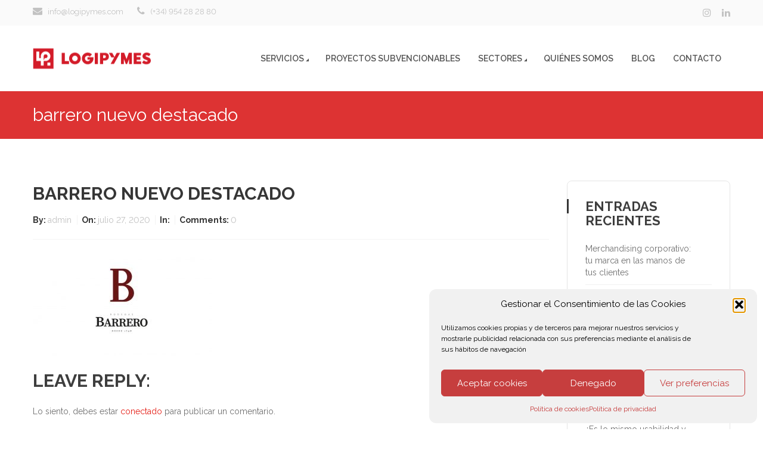

--- FILE ---
content_type: text/html; charset=UTF-8
request_url: https://logipymes.com/portfolio/bodegas-barrero/barrero-nuevo-destacado/
body_size: 86781
content:
<!DOCTYPE html>
<html lang="es">
<head>

    <meta charset="UTF-8" />   

    <meta name="viewport" content="width=device-width, initial-scale=1, maximum-scale=1">    

    <link rel="shortcut icon" href="https://logipymes.com/wp-content/uploads/2016/07/favicon-02.png" /><meta name='robots' content='index, follow, max-image-preview:large, max-snippet:-1, max-video-preview:-1' />

	<!-- This site is optimized with the Yoast SEO plugin v26.7 - https://yoast.com/wordpress/plugins/seo/ -->
	<title>barrero nuevo destacado - Logipymes</title>
	<link rel="canonical" href="https://logipymes.com/portfolio/bodegas-barrero/barrero-nuevo-destacado/" />
	<meta property="og:locale" content="es_ES" />
	<meta property="og:type" content="article" />
	<meta property="og:title" content="barrero nuevo destacado - Logipymes" />
	<meta property="og:url" content="https://logipymes.com/portfolio/bodegas-barrero/barrero-nuevo-destacado/" />
	<meta property="og:site_name" content="Logipymes" />
	<meta property="article:publisher" content="https://www.facebook.com/logipymespain/" />
	<meta property="og:image" content="https://logipymes.com/portfolio/bodegas-barrero/barrero-nuevo-destacado" />
	<meta property="og:image:width" content="1356" />
	<meta property="og:image:height" content="782" />
	<meta property="og:image:type" content="image/jpeg" />
	<meta name="twitter:card" content="summary_large_image" />
	<meta name="twitter:site" content="@Logipymespain" />
	<script type="application/ld+json" class="yoast-schema-graph">{"@context":"https://schema.org","@graph":[{"@type":"WebPage","@id":"https://logipymes.com/portfolio/bodegas-barrero/barrero-nuevo-destacado/","url":"https://logipymes.com/portfolio/bodegas-barrero/barrero-nuevo-destacado/","name":"barrero nuevo destacado - Logipymes","isPartOf":{"@id":"https://logipymes.com/#website"},"primaryImageOfPage":{"@id":"https://logipymes.com/portfolio/bodegas-barrero/barrero-nuevo-destacado/#primaryimage"},"image":{"@id":"https://logipymes.com/portfolio/bodegas-barrero/barrero-nuevo-destacado/#primaryimage"},"thumbnailUrl":"https://logipymes.com/wp-content/uploads/2020/03/barrero-nuevo-destacado.jpg","datePublished":"2020-07-27T14:31:59+00:00","breadcrumb":{"@id":"https://logipymes.com/portfolio/bodegas-barrero/barrero-nuevo-destacado/#breadcrumb"},"inLanguage":"es","potentialAction":[{"@type":"ReadAction","target":["https://logipymes.com/portfolio/bodegas-barrero/barrero-nuevo-destacado/"]}]},{"@type":"ImageObject","inLanguage":"es","@id":"https://logipymes.com/portfolio/bodegas-barrero/barrero-nuevo-destacado/#primaryimage","url":"https://logipymes.com/wp-content/uploads/2020/03/barrero-nuevo-destacado.jpg","contentUrl":"https://logipymes.com/wp-content/uploads/2020/03/barrero-nuevo-destacado.jpg","width":1356,"height":782},{"@type":"BreadcrumbList","@id":"https://logipymes.com/portfolio/bodegas-barrero/barrero-nuevo-destacado/#breadcrumb","itemListElement":[{"@type":"ListItem","position":1,"name":"Portada","item":"https://logipymes.com/"},{"@type":"ListItem","position":2,"name":"Bodegas Barrero","item":"https://logipymes.com/portfolio/bodegas-barrero/"},{"@type":"ListItem","position":3,"name":"barrero nuevo destacado"}]},{"@type":"WebSite","@id":"https://logipymes.com/#website","url":"https://logipymes.com/","name":"Logipymes","description":"La logística de la comunicación","potentialAction":[{"@type":"SearchAction","target":{"@type":"EntryPoint","urlTemplate":"https://logipymes.com/?s={search_term_string}"},"query-input":{"@type":"PropertyValueSpecification","valueRequired":true,"valueName":"search_term_string"}}],"inLanguage":"es"}]}</script>
	<!-- / Yoast SEO plugin. -->


<link rel='dns-prefetch' href='//static.addtoany.com' />
<link rel='dns-prefetch' href='//fonts.googleapis.com' />
<link rel="alternate" type="application/rss+xml" title="Logipymes &raquo; Feed" href="https://logipymes.com/feed/" />
<link rel="alternate" type="application/rss+xml" title="Logipymes &raquo; Feed de los comentarios" href="https://logipymes.com/comments/feed/" />
<link rel="alternate" type="application/rss+xml" title="Logipymes &raquo; Comentario barrero nuevo destacado del feed" href="https://logipymes.com/portfolio/bodegas-barrero/barrero-nuevo-destacado/feed/" />
<link rel="alternate" title="oEmbed (JSON)" type="application/json+oembed" href="https://logipymes.com/wp-json/oembed/1.0/embed?url=https%3A%2F%2Flogipymes.com%2Fportfolio%2Fbodegas-barrero%2Fbarrero-nuevo-destacado%2F" />
<link rel="alternate" title="oEmbed (XML)" type="text/xml+oembed" href="https://logipymes.com/wp-json/oembed/1.0/embed?url=https%3A%2F%2Flogipymes.com%2Fportfolio%2Fbodegas-barrero%2Fbarrero-nuevo-destacado%2F&#038;format=xml" />
<style id='wp-img-auto-sizes-contain-inline-css' type='text/css'>
img:is([sizes=auto i],[sizes^="auto," i]){contain-intrinsic-size:3000px 1500px}
/*# sourceURL=wp-img-auto-sizes-contain-inline-css */
</style>
<style id='wp-emoji-styles-inline-css' type='text/css'>

	img.wp-smiley, img.emoji {
		display: inline !important;
		border: none !important;
		box-shadow: none !important;
		height: 1em !important;
		width: 1em !important;
		margin: 0 0.07em !important;
		vertical-align: -0.1em !important;
		background: none !important;
		padding: 0 !important;
	}
/*# sourceURL=wp-emoji-styles-inline-css */
</style>
<style id='wp-block-library-inline-css' type='text/css'>
:root{--wp-block-synced-color:#7a00df;--wp-block-synced-color--rgb:122,0,223;--wp-bound-block-color:var(--wp-block-synced-color);--wp-editor-canvas-background:#ddd;--wp-admin-theme-color:#007cba;--wp-admin-theme-color--rgb:0,124,186;--wp-admin-theme-color-darker-10:#006ba1;--wp-admin-theme-color-darker-10--rgb:0,107,160.5;--wp-admin-theme-color-darker-20:#005a87;--wp-admin-theme-color-darker-20--rgb:0,90,135;--wp-admin-border-width-focus:2px}@media (min-resolution:192dpi){:root{--wp-admin-border-width-focus:1.5px}}.wp-element-button{cursor:pointer}:root .has-very-light-gray-background-color{background-color:#eee}:root .has-very-dark-gray-background-color{background-color:#313131}:root .has-very-light-gray-color{color:#eee}:root .has-very-dark-gray-color{color:#313131}:root .has-vivid-green-cyan-to-vivid-cyan-blue-gradient-background{background:linear-gradient(135deg,#00d084,#0693e3)}:root .has-purple-crush-gradient-background{background:linear-gradient(135deg,#34e2e4,#4721fb 50%,#ab1dfe)}:root .has-hazy-dawn-gradient-background{background:linear-gradient(135deg,#faaca8,#dad0ec)}:root .has-subdued-olive-gradient-background{background:linear-gradient(135deg,#fafae1,#67a671)}:root .has-atomic-cream-gradient-background{background:linear-gradient(135deg,#fdd79a,#004a59)}:root .has-nightshade-gradient-background{background:linear-gradient(135deg,#330968,#31cdcf)}:root .has-midnight-gradient-background{background:linear-gradient(135deg,#020381,#2874fc)}:root{--wp--preset--font-size--normal:16px;--wp--preset--font-size--huge:42px}.has-regular-font-size{font-size:1em}.has-larger-font-size{font-size:2.625em}.has-normal-font-size{font-size:var(--wp--preset--font-size--normal)}.has-huge-font-size{font-size:var(--wp--preset--font-size--huge)}.has-text-align-center{text-align:center}.has-text-align-left{text-align:left}.has-text-align-right{text-align:right}.has-fit-text{white-space:nowrap!important}#end-resizable-editor-section{display:none}.aligncenter{clear:both}.items-justified-left{justify-content:flex-start}.items-justified-center{justify-content:center}.items-justified-right{justify-content:flex-end}.items-justified-space-between{justify-content:space-between}.screen-reader-text{border:0;clip-path:inset(50%);height:1px;margin:-1px;overflow:hidden;padding:0;position:absolute;width:1px;word-wrap:normal!important}.screen-reader-text:focus{background-color:#ddd;clip-path:none;color:#444;display:block;font-size:1em;height:auto;left:5px;line-height:normal;padding:15px 23px 14px;text-decoration:none;top:5px;width:auto;z-index:100000}html :where(.has-border-color){border-style:solid}html :where([style*=border-top-color]){border-top-style:solid}html :where([style*=border-right-color]){border-right-style:solid}html :where([style*=border-bottom-color]){border-bottom-style:solid}html :where([style*=border-left-color]){border-left-style:solid}html :where([style*=border-width]){border-style:solid}html :where([style*=border-top-width]){border-top-style:solid}html :where([style*=border-right-width]){border-right-style:solid}html :where([style*=border-bottom-width]){border-bottom-style:solid}html :where([style*=border-left-width]){border-left-style:solid}html :where(img[class*=wp-image-]){height:auto;max-width:100%}:where(figure){margin:0 0 1em}html :where(.is-position-sticky){--wp-admin--admin-bar--position-offset:var(--wp-admin--admin-bar--height,0px)}@media screen and (max-width:600px){html :where(.is-position-sticky){--wp-admin--admin-bar--position-offset:0px}}

/*# sourceURL=wp-block-library-inline-css */
</style><style id='wp-block-paragraph-inline-css' type='text/css'>
.is-small-text{font-size:.875em}.is-regular-text{font-size:1em}.is-large-text{font-size:2.25em}.is-larger-text{font-size:3em}.has-drop-cap:not(:focus):first-letter{float:left;font-size:8.4em;font-style:normal;font-weight:100;line-height:.68;margin:.05em .1em 0 0;text-transform:uppercase}body.rtl .has-drop-cap:not(:focus):first-letter{float:none;margin-left:.1em}p.has-drop-cap.has-background{overflow:hidden}:root :where(p.has-background){padding:1.25em 2.375em}:where(p.has-text-color:not(.has-link-color)) a{color:inherit}p.has-text-align-left[style*="writing-mode:vertical-lr"],p.has-text-align-right[style*="writing-mode:vertical-rl"]{rotate:180deg}
/*# sourceURL=https://logipymes.com/wp-includes/blocks/paragraph/style.min.css */
</style>
<style id='wp-block-spacer-inline-css' type='text/css'>
.wp-block-spacer{clear:both}
/*# sourceURL=https://logipymes.com/wp-includes/blocks/spacer/style.min.css */
</style>
<style id='global-styles-inline-css' type='text/css'>
:root{--wp--preset--aspect-ratio--square: 1;--wp--preset--aspect-ratio--4-3: 4/3;--wp--preset--aspect-ratio--3-4: 3/4;--wp--preset--aspect-ratio--3-2: 3/2;--wp--preset--aspect-ratio--2-3: 2/3;--wp--preset--aspect-ratio--16-9: 16/9;--wp--preset--aspect-ratio--9-16: 9/16;--wp--preset--color--black: #000000;--wp--preset--color--cyan-bluish-gray: #abb8c3;--wp--preset--color--white: #ffffff;--wp--preset--color--pale-pink: #f78da7;--wp--preset--color--vivid-red: #cf2e2e;--wp--preset--color--luminous-vivid-orange: #ff6900;--wp--preset--color--luminous-vivid-amber: #fcb900;--wp--preset--color--light-green-cyan: #7bdcb5;--wp--preset--color--vivid-green-cyan: #00d084;--wp--preset--color--pale-cyan-blue: #8ed1fc;--wp--preset--color--vivid-cyan-blue: #0693e3;--wp--preset--color--vivid-purple: #9b51e0;--wp--preset--gradient--vivid-cyan-blue-to-vivid-purple: linear-gradient(135deg,rgb(6,147,227) 0%,rgb(155,81,224) 100%);--wp--preset--gradient--light-green-cyan-to-vivid-green-cyan: linear-gradient(135deg,rgb(122,220,180) 0%,rgb(0,208,130) 100%);--wp--preset--gradient--luminous-vivid-amber-to-luminous-vivid-orange: linear-gradient(135deg,rgb(252,185,0) 0%,rgb(255,105,0) 100%);--wp--preset--gradient--luminous-vivid-orange-to-vivid-red: linear-gradient(135deg,rgb(255,105,0) 0%,rgb(207,46,46) 100%);--wp--preset--gradient--very-light-gray-to-cyan-bluish-gray: linear-gradient(135deg,rgb(238,238,238) 0%,rgb(169,184,195) 100%);--wp--preset--gradient--cool-to-warm-spectrum: linear-gradient(135deg,rgb(74,234,220) 0%,rgb(151,120,209) 20%,rgb(207,42,186) 40%,rgb(238,44,130) 60%,rgb(251,105,98) 80%,rgb(254,248,76) 100%);--wp--preset--gradient--blush-light-purple: linear-gradient(135deg,rgb(255,206,236) 0%,rgb(152,150,240) 100%);--wp--preset--gradient--blush-bordeaux: linear-gradient(135deg,rgb(254,205,165) 0%,rgb(254,45,45) 50%,rgb(107,0,62) 100%);--wp--preset--gradient--luminous-dusk: linear-gradient(135deg,rgb(255,203,112) 0%,rgb(199,81,192) 50%,rgb(65,88,208) 100%);--wp--preset--gradient--pale-ocean: linear-gradient(135deg,rgb(255,245,203) 0%,rgb(182,227,212) 50%,rgb(51,167,181) 100%);--wp--preset--gradient--electric-grass: linear-gradient(135deg,rgb(202,248,128) 0%,rgb(113,206,126) 100%);--wp--preset--gradient--midnight: linear-gradient(135deg,rgb(2,3,129) 0%,rgb(40,116,252) 100%);--wp--preset--font-size--small: 13px;--wp--preset--font-size--medium: 20px;--wp--preset--font-size--large: 36px;--wp--preset--font-size--x-large: 42px;--wp--preset--spacing--20: 0.44rem;--wp--preset--spacing--30: 0.67rem;--wp--preset--spacing--40: 1rem;--wp--preset--spacing--50: 1.5rem;--wp--preset--spacing--60: 2.25rem;--wp--preset--spacing--70: 3.38rem;--wp--preset--spacing--80: 5.06rem;--wp--preset--shadow--natural: 6px 6px 9px rgba(0, 0, 0, 0.2);--wp--preset--shadow--deep: 12px 12px 50px rgba(0, 0, 0, 0.4);--wp--preset--shadow--sharp: 6px 6px 0px rgba(0, 0, 0, 0.2);--wp--preset--shadow--outlined: 6px 6px 0px -3px rgb(255, 255, 255), 6px 6px rgb(0, 0, 0);--wp--preset--shadow--crisp: 6px 6px 0px rgb(0, 0, 0);}:where(.is-layout-flex){gap: 0.5em;}:where(.is-layout-grid){gap: 0.5em;}body .is-layout-flex{display: flex;}.is-layout-flex{flex-wrap: wrap;align-items: center;}.is-layout-flex > :is(*, div){margin: 0;}body .is-layout-grid{display: grid;}.is-layout-grid > :is(*, div){margin: 0;}:where(.wp-block-columns.is-layout-flex){gap: 2em;}:where(.wp-block-columns.is-layout-grid){gap: 2em;}:where(.wp-block-post-template.is-layout-flex){gap: 1.25em;}:where(.wp-block-post-template.is-layout-grid){gap: 1.25em;}.has-black-color{color: var(--wp--preset--color--black) !important;}.has-cyan-bluish-gray-color{color: var(--wp--preset--color--cyan-bluish-gray) !important;}.has-white-color{color: var(--wp--preset--color--white) !important;}.has-pale-pink-color{color: var(--wp--preset--color--pale-pink) !important;}.has-vivid-red-color{color: var(--wp--preset--color--vivid-red) !important;}.has-luminous-vivid-orange-color{color: var(--wp--preset--color--luminous-vivid-orange) !important;}.has-luminous-vivid-amber-color{color: var(--wp--preset--color--luminous-vivid-amber) !important;}.has-light-green-cyan-color{color: var(--wp--preset--color--light-green-cyan) !important;}.has-vivid-green-cyan-color{color: var(--wp--preset--color--vivid-green-cyan) !important;}.has-pale-cyan-blue-color{color: var(--wp--preset--color--pale-cyan-blue) !important;}.has-vivid-cyan-blue-color{color: var(--wp--preset--color--vivid-cyan-blue) !important;}.has-vivid-purple-color{color: var(--wp--preset--color--vivid-purple) !important;}.has-black-background-color{background-color: var(--wp--preset--color--black) !important;}.has-cyan-bluish-gray-background-color{background-color: var(--wp--preset--color--cyan-bluish-gray) !important;}.has-white-background-color{background-color: var(--wp--preset--color--white) !important;}.has-pale-pink-background-color{background-color: var(--wp--preset--color--pale-pink) !important;}.has-vivid-red-background-color{background-color: var(--wp--preset--color--vivid-red) !important;}.has-luminous-vivid-orange-background-color{background-color: var(--wp--preset--color--luminous-vivid-orange) !important;}.has-luminous-vivid-amber-background-color{background-color: var(--wp--preset--color--luminous-vivid-amber) !important;}.has-light-green-cyan-background-color{background-color: var(--wp--preset--color--light-green-cyan) !important;}.has-vivid-green-cyan-background-color{background-color: var(--wp--preset--color--vivid-green-cyan) !important;}.has-pale-cyan-blue-background-color{background-color: var(--wp--preset--color--pale-cyan-blue) !important;}.has-vivid-cyan-blue-background-color{background-color: var(--wp--preset--color--vivid-cyan-blue) !important;}.has-vivid-purple-background-color{background-color: var(--wp--preset--color--vivid-purple) !important;}.has-black-border-color{border-color: var(--wp--preset--color--black) !important;}.has-cyan-bluish-gray-border-color{border-color: var(--wp--preset--color--cyan-bluish-gray) !important;}.has-white-border-color{border-color: var(--wp--preset--color--white) !important;}.has-pale-pink-border-color{border-color: var(--wp--preset--color--pale-pink) !important;}.has-vivid-red-border-color{border-color: var(--wp--preset--color--vivid-red) !important;}.has-luminous-vivid-orange-border-color{border-color: var(--wp--preset--color--luminous-vivid-orange) !important;}.has-luminous-vivid-amber-border-color{border-color: var(--wp--preset--color--luminous-vivid-amber) !important;}.has-light-green-cyan-border-color{border-color: var(--wp--preset--color--light-green-cyan) !important;}.has-vivid-green-cyan-border-color{border-color: var(--wp--preset--color--vivid-green-cyan) !important;}.has-pale-cyan-blue-border-color{border-color: var(--wp--preset--color--pale-cyan-blue) !important;}.has-vivid-cyan-blue-border-color{border-color: var(--wp--preset--color--vivid-cyan-blue) !important;}.has-vivid-purple-border-color{border-color: var(--wp--preset--color--vivid-purple) !important;}.has-vivid-cyan-blue-to-vivid-purple-gradient-background{background: var(--wp--preset--gradient--vivid-cyan-blue-to-vivid-purple) !important;}.has-light-green-cyan-to-vivid-green-cyan-gradient-background{background: var(--wp--preset--gradient--light-green-cyan-to-vivid-green-cyan) !important;}.has-luminous-vivid-amber-to-luminous-vivid-orange-gradient-background{background: var(--wp--preset--gradient--luminous-vivid-amber-to-luminous-vivid-orange) !important;}.has-luminous-vivid-orange-to-vivid-red-gradient-background{background: var(--wp--preset--gradient--luminous-vivid-orange-to-vivid-red) !important;}.has-very-light-gray-to-cyan-bluish-gray-gradient-background{background: var(--wp--preset--gradient--very-light-gray-to-cyan-bluish-gray) !important;}.has-cool-to-warm-spectrum-gradient-background{background: var(--wp--preset--gradient--cool-to-warm-spectrum) !important;}.has-blush-light-purple-gradient-background{background: var(--wp--preset--gradient--blush-light-purple) !important;}.has-blush-bordeaux-gradient-background{background: var(--wp--preset--gradient--blush-bordeaux) !important;}.has-luminous-dusk-gradient-background{background: var(--wp--preset--gradient--luminous-dusk) !important;}.has-pale-ocean-gradient-background{background: var(--wp--preset--gradient--pale-ocean) !important;}.has-electric-grass-gradient-background{background: var(--wp--preset--gradient--electric-grass) !important;}.has-midnight-gradient-background{background: var(--wp--preset--gradient--midnight) !important;}.has-small-font-size{font-size: var(--wp--preset--font-size--small) !important;}.has-medium-font-size{font-size: var(--wp--preset--font-size--medium) !important;}.has-large-font-size{font-size: var(--wp--preset--font-size--large) !important;}.has-x-large-font-size{font-size: var(--wp--preset--font-size--x-large) !important;}
/*# sourceURL=global-styles-inline-css */
</style>

<link rel='stylesheet' id='swiper-css-css' href='https://logipymes.com/wp-content/plugins/instagram-widget-by-wpzoom/dist/styles/library/swiper.css?ver=7.4.1' type='text/css' media='all' />
<link rel='stylesheet' id='dashicons-css' href='https://logipymes.com/wp-includes/css/dashicons.min.css?ver=6.9' type='text/css' media='all' />
<link rel='stylesheet' id='magnific-popup-css' href='https://logipymes.com/wp-content/plugins/instagram-widget-by-wpzoom/dist/styles/library/magnific-popup.css?ver=2.3.1' type='text/css' media='all' />
<link rel='stylesheet' id='wpz-insta_block-frontend-style-css' href='https://logipymes.com/wp-content/plugins/instagram-widget-by-wpzoom/dist/styles/frontend/index.css?ver=css-149c238ce2a5' type='text/css' media='all' />
<style id='classic-theme-styles-inline-css' type='text/css'>
/*! This file is auto-generated */
.wp-block-button__link{color:#fff;background-color:#32373c;border-radius:9999px;box-shadow:none;text-decoration:none;padding:calc(.667em + 2px) calc(1.333em + 2px);font-size:1.125em}.wp-block-file__button{background:#32373c;color:#fff;text-decoration:none}
/*# sourceURL=/wp-includes/css/classic-themes.min.css */
</style>
<link rel='stylesheet' id='contact-form-7-css' href='https://logipymes.com/wp-content/plugins/contact-form-7/includes/css/styles.css?ver=6.1.4' type='text/css' media='all' />
<link rel='stylesheet' id='cmplz-general-css' href='https://logipymes.com/wp-content/plugins/complianz-gdpr/assets/css/cookieblocker.min.css?ver=1768211181' type='text/css' media='all' />
<link rel='stylesheet' id='google-font-heading-css' href='https://fonts.googleapis.com/css?family=Raleway%3A400%2C600%2C700%2C900&#038;ver=6.9' type='text/css' media='all' />
<link rel='stylesheet' id='bootstrap-css' href='https://logipymes.com/wp-content/themes/qaro/css/bootstrap.min.css?ver=6.9' type='text/css' media='all' />
<link rel='stylesheet' id='font-awesome-css' href='https://logipymes.com/wp-content/themes/qaro/css/font-awesome/css/font-awesome.min.css?ver=6.9' type='text/css' media='all' />
<link rel='stylesheet' id='animate-css' href='https://logipymes.com/wp-content/themes/qaro/css/scripts/animate.min.css?ver=6.9' type='text/css' media='all' />
<link rel='stylesheet' id='qaro-styles-css' href='https://logipymes.com/wp-content/themes/qaro/style.css?ver=6.9' type='text/css' media='all' />
<link rel='stylesheet' id='socials-css' href='https://logipymes.com/wp-content/themes/qaro/css/socials.css?ver=6.9' type='text/css' media='all' />
<link rel='stylesheet' id='swiperCSS-css' href='https://logipymes.com/wp-content/themes/qaro/css/scripts/swiper.min.css?ver=6.9' type='text/css' media='all' />
<link rel='stylesheet' id='qaro-dark-css' href='https://logipymes.com/wp-content/themes/qaro/css/dark.css?ver=6.9' type='text/css' media='all' />
<link rel='stylesheet' id='qaro-dynamic-styles-css' href='https://logipymes.com/wp-content/themes/qaro/css/style-dynamic.php?ver=6.9' type='text/css' media='all' />
<link rel='stylesheet' id='qaro-responsive-css' href='https://logipymes.com/wp-content/themes/qaro/css/responsive.css?ver=6.9' type='text/css' media='all' />
<link rel='stylesheet' id='fancybox-css' href='https://logipymes.com/wp-content/plugins/easy-fancybox/fancybox/1.5.4/jquery.fancybox.min.css?ver=6.9' type='text/css' media='screen' />
<link rel='stylesheet' id='addtoany-css' href='https://logipymes.com/wp-content/plugins/add-to-any/addtoany.min.css?ver=1.16' type='text/css' media='all' />
<script type="text/javascript" id="addtoany-core-js-before">
/* <![CDATA[ */
window.a2a_config=window.a2a_config||{};a2a_config.callbacks=[];a2a_config.overlays=[];a2a_config.templates={};a2a_localize = {
	Share: "Compartir",
	Save: "Guardar",
	Subscribe: "Suscribir",
	Email: "Correo electrónico",
	Bookmark: "Marcador",
	ShowAll: "Mostrar todo",
	ShowLess: "Mostrar menos",
	FindServices: "Encontrar servicio(s)",
	FindAnyServiceToAddTo: "Encuentra al instante cualquier servicio para añadir a",
	PoweredBy: "Funciona con",
	ShareViaEmail: "Compartir por correo electrónico",
	SubscribeViaEmail: "Suscribirse a través de correo electrónico",
	BookmarkInYourBrowser: "Añadir a marcadores de tu navegador",
	BookmarkInstructions: "Presiona «Ctrl+D» o «\u2318+D» para añadir esta página a marcadores",
	AddToYourFavorites: "Añadir a tus favoritos",
	SendFromWebOrProgram: "Enviar desde cualquier dirección o programa de correo electrónico ",
	EmailProgram: "Programa de correo electrónico",
	More: "Más&#8230;",
	ThanksForSharing: "¡Gracias por compartir!",
	ThanksForFollowing: "¡Gracias por seguirnos!"
};


//# sourceURL=addtoany-core-js-before
/* ]]> */
</script>
<script type="text/javascript" defer src="https://static.addtoany.com/menu/page.js" id="addtoany-core-js"></script>
<script type="text/javascript" src="https://logipymes.com/wp-includes/js/jquery/jquery.min.js?ver=3.7.1" id="jquery-core-js"></script>
<script type="text/javascript" src="https://logipymes.com/wp-includes/js/jquery/jquery-migrate.min.js?ver=3.4.1" id="jquery-migrate-js"></script>
<script type="text/javascript" defer src="https://logipymes.com/wp-content/plugins/add-to-any/addtoany.min.js?ver=1.1" id="addtoany-jquery-js"></script>
<script type="text/javascript" src="https://logipymes.com/wp-includes/js/underscore.min.js?ver=1.13.7" id="underscore-js"></script>
<script type="text/javascript" id="wp-util-js-extra">
/* <![CDATA[ */
var _wpUtilSettings = {"ajax":{"url":"/wp-admin/admin-ajax.php"}};
//# sourceURL=wp-util-js-extra
/* ]]> */
</script>
<script type="text/javascript" src="https://logipymes.com/wp-includes/js/wp-util.min.js?ver=6.9" id="wp-util-js"></script>
<script type="text/javascript" src="https://logipymes.com/wp-content/plugins/instagram-widget-by-wpzoom/dist/scripts/library/magnific-popup.js?ver=1768211190" id="magnific-popup-js"></script>
<script type="text/javascript" src="https://logipymes.com/wp-content/plugins/instagram-widget-by-wpzoom/dist/scripts/library/swiper.js?ver=7.4.1" id="swiper-js-js"></script>
<script type="text/javascript" src="https://logipymes.com/wp-content/plugins/instagram-widget-by-wpzoom/dist/scripts/frontend/block.js?ver=6c9dcb21b2da662ca82d" id="wpz-insta_block-frontend-script-js"></script>
<script></script><link rel="https://api.w.org/" href="https://logipymes.com/wp-json/" /><link rel="alternate" title="JSON" type="application/json" href="https://logipymes.com/wp-json/wp/v2/media/3919" /><link rel="EditURI" type="application/rsd+xml" title="RSD" href="https://logipymes.com/xmlrpc.php?rsd" />
<meta name="generator" content="WordPress 6.9" />
<link rel='shortlink' href='https://logipymes.com/?p=3919' />
			<style>.cmplz-hidden {
					display: none !important;
				}</style><style type="text/css">.recentcomments a{display:inline !important;padding:0 !important;margin:0 !important;}</style><meta name="generator" content="Powered by WPBakery Page Builder - drag and drop page builder for WordPress."/>
<meta name="generator" content="Powered by Slider Revolution 6.6.14 - responsive, Mobile-Friendly Slider Plugin for WordPress with comfortable drag and drop interface." />
<link rel="icon" href="https://logipymes.com/wp-content/uploads/2024/07/cropped-favicon-32x32.jpg" sizes="32x32" />
<link rel="icon" href="https://logipymes.com/wp-content/uploads/2024/07/cropped-favicon-192x192.jpg" sizes="192x192" />
<link rel="apple-touch-icon" href="https://logipymes.com/wp-content/uploads/2024/07/cropped-favicon-180x180.jpg" />
<meta name="msapplication-TileImage" content="https://logipymes.com/wp-content/uploads/2024/07/cropped-favicon-270x270.jpg" />
<script>function setREVStartSize(e){
			//window.requestAnimationFrame(function() {
				window.RSIW = window.RSIW===undefined ? window.innerWidth : window.RSIW;
				window.RSIH = window.RSIH===undefined ? window.innerHeight : window.RSIH;
				try {
					var pw = document.getElementById(e.c).parentNode.offsetWidth,
						newh;
					pw = pw===0 || isNaN(pw) || (e.l=="fullwidth" || e.layout=="fullwidth") ? window.RSIW : pw;
					e.tabw = e.tabw===undefined ? 0 : parseInt(e.tabw);
					e.thumbw = e.thumbw===undefined ? 0 : parseInt(e.thumbw);
					e.tabh = e.tabh===undefined ? 0 : parseInt(e.tabh);
					e.thumbh = e.thumbh===undefined ? 0 : parseInt(e.thumbh);
					e.tabhide = e.tabhide===undefined ? 0 : parseInt(e.tabhide);
					e.thumbhide = e.thumbhide===undefined ? 0 : parseInt(e.thumbhide);
					e.mh = e.mh===undefined || e.mh=="" || e.mh==="auto" ? 0 : parseInt(e.mh,0);
					if(e.layout==="fullscreen" || e.l==="fullscreen")
						newh = Math.max(e.mh,window.RSIH);
					else{
						e.gw = Array.isArray(e.gw) ? e.gw : [e.gw];
						for (var i in e.rl) if (e.gw[i]===undefined || e.gw[i]===0) e.gw[i] = e.gw[i-1];
						e.gh = e.el===undefined || e.el==="" || (Array.isArray(e.el) && e.el.length==0)? e.gh : e.el;
						e.gh = Array.isArray(e.gh) ? e.gh : [e.gh];
						for (var i in e.rl) if (e.gh[i]===undefined || e.gh[i]===0) e.gh[i] = e.gh[i-1];
											
						var nl = new Array(e.rl.length),
							ix = 0,
							sl;
						e.tabw = e.tabhide>=pw ? 0 : e.tabw;
						e.thumbw = e.thumbhide>=pw ? 0 : e.thumbw;
						e.tabh = e.tabhide>=pw ? 0 : e.tabh;
						e.thumbh = e.thumbhide>=pw ? 0 : e.thumbh;
						for (var i in e.rl) nl[i] = e.rl[i]<window.RSIW ? 0 : e.rl[i];
						sl = nl[0];
						for (var i in nl) if (sl>nl[i] && nl[i]>0) { sl = nl[i]; ix=i;}
						var m = pw>(e.gw[ix]+e.tabw+e.thumbw) ? 1 : (pw-(e.tabw+e.thumbw)) / (e.gw[ix]);
						newh =  (e.gh[ix] * m) + (e.tabh + e.thumbh);
					}
					var el = document.getElementById(e.c);
					if (el!==null && el) el.style.height = newh+"px";
					el = document.getElementById(e.c+"_wrapper");
					if (el!==null && el) {
						el.style.height = newh+"px";
						el.style.display = "block";
					}
				} catch(e){
					console.log("Failure at Presize of Slider:" + e)
				}
			//});
		  };</script>
		<style type="text/css" id="wp-custom-css">
			.menu-item-type-post_type a::after {
    display: none;
}

/* Ajustes adicionales Proyectos subvencionables */
@media screen and (max-width: 768px) {
	#proyectos-porque,
	#proyectos-tefacilitamos {
		display: none;
	}
	
	#proyectos-sub-tipos1 .vc_row,
	#proyectos-sub-tipos2 .vc_row {
		background-image: none !important;
	}
	
	#proyectos-sub-tipos1 .vc_custom_1692273688097 {
		padding-top: 0 !important;
		padding-bottom: 0 !important;
	}
	
	#proyectos-sub-tipos1 .vc_custom_1689776084976 {
		margin-top: 20px !important;
		margin-bottom: 0 !important;
	}
	
	#proyectos-sub-tipos1 .wpb_column:not(.vc_col-sm-12) {
		margin-bottom: 0 !important;
	}
	
	#proyectos-sub-intro  .vc_custom_1689623791273 {
		padding-top: 20px !important;
		padding-right: 0 !important;
	}
	
	#proyectos-sub-intro .vc_custom_1692283886821 {
		padding-left: 0 !important;
	}
	
	.page-id-4630  .vc_custom_1689347735111 {
		margin-top: -200px !important;
	}
	
}

/* Pantallas grandes*/
@media screen and (min-width: 768px) {
	.proyectos-sub-titulo {
		font-size: 40pt;
	}
}

/* 
 * -------------------------
 Ajustes adicionales para "/diseno-y-decoracion-de-stands/" 
* -------------------------
*/
#stands-fila-ultima .vc_row {
	background-size: auto 100%;
	background-repeat: no-repeat;
}

@media screen and (min-width: 768px) 	{
	#stands-fila-1 .wpb_row {
		padding-top: 475px !important;
		padding-bottom: 650px !important;
	}
	
	#stands-fila-2 {
		padding-top: 150px;
	}
	
	#stands-fila-ultima .vc_row {
		padding-bottom: 325px;
	}
	#stand-fila-evento-content .vc_column-inner {
		padding-left: 150px;
	}
	
	.vc_general.stands-last-block {
		padding-left: 150px;
		padding-right: 150px;
	}
}

@media screen and (max-width: 768px) 	{
	#stands-fila-roja-2 .wpb_row {
    background-color: #660000;
		padding-bottom: 10px !important;
	}
}

/*Footer social*/
.footer-widget-col-1 .vntd-social-icons a:first-child {
	margin-left:0;
}		</style>
		<noscript><style> .wpb_animate_when_almost_visible { opacity: 1; }</style></noscript>        

<link rel='stylesheet' id='joinchat-css' href='https://logipymes.com/wp-content/plugins/creame-whatsapp-me/public/css/joinchat.min.css?ver=6.0.9' type='text/css' media='all' />
<link rel='stylesheet' id='rs-plugin-settings-css' href='https://logipymes.com/wp-content/plugins/revslider/public/assets/css/rs6.css?ver=6.6.14' type='text/css' media='all' />
<style id='rs-plugin-settings-inline-css' type='text/css'>
#rs-demo-id {}
/*# sourceURL=rs-plugin-settings-inline-css */
</style>
</head>

<body data-cmplz=1 class="attachment wp-singular attachment-template-default single single-attachment postid-3919 attachmentid-3919 attachment-jpeg wp-theme-qaro header-style-default page-with-title wpb-js-composer js-comp-ver-8.7.2 vc_responsive">
	
	<section id="home" data-accent="#e52018"></section>
	
			<!-- Page Loader -->
		<section id="pageloader">
			<div class="spinner">
			  <div class="dot1"></div>
			  <div class="dot2"></div>
			</div>
		</section>
		<div id="topbar" class="topbar-skin-light">
	<div class="nav-inner">
		<div class="topbar-left">
			<div class="topbar-section topbar-text"><span class="topbar-text"><i class="fa fa-envelope vntd-icon vntd-icon-small"></i> info@logipymes.com <i class="fa fa-phone vntd-icon vntd-icon-small"></i>  (+34) 954 28 28 80</span></div>		</div>
		<div class="topbar-right">
			<div class="topbar-section topbar-social"><div class="vntd-social-icons social-icons-classic"><a class="social-instagram" href="https://www.instagram.com/logipymes/?hl=es" target=&quot;_blank&quot;><i class="fa fa-instagram"></i></a><a class="social-instagram" href="https://www.linkedin.com/company/logipymes" target=&quot;_blank&quot;><i class="fa fa-linkedin"></i></a></div></div>		</div>
	</div>	
</div>
	
	<nav id="site-navigation" class="style-default header-skin-light">
	
	<nav id="navigation">
	
		<div class="nav-inner">
			<div class="logo">
				<!-- Navigation Logo Link -->
				<a href="https://logipymes.com" class="scroll">
					<img class="site_logo" src="https://logipymes.com/wp-content/uploads/2024/07/logipymeslogo1-8.png" alt="Logipymes">				</a>
			</div>
			<!-- Mobile Menu Button -->
			<a class="mobile-nav-button"><i class="fa fa-bars"></i></a>
			
			<!-- Navigation Menu -->
			<div class="nav-menu clearfix">
				 
				<ul id="menu-main-navigation" class="nav font-primary"><li id="menu-item-2577" class="menu-item menu-item-type-custom menu-item-object-custom menu-item-has-children menu-item-2577"><a href="#">Servicios</a>
<ul class="dropdown-menu">
	<li id="menu-item-5595" class="menu-item menu-item-type-custom menu-item-object-custom menu-item-5595"><a href="https://logipymes.com/wp-content/uploads/2025/10/Presentacion-logipymes-digital-1.pdf">Marketing Logístico</a></li>
	<li id="menu-item-2555" class="menu-item menu-item-type-post_type menu-item-object-page menu-item-2555"><a href="https://logipymes.com/servicios-de-digital-marketing-seo-sem/">Marketing Digital</a></li>
	<li id="menu-item-3937" class="menu-item menu-item-type-post_type menu-item-object-page menu-item-3937"><a href="https://logipymes.com/agencia-de-azafatas-eventos-corporativos/">Azafatas y eventos</a></li>
	<li id="menu-item-2548" class="menu-item menu-item-type-post_type menu-item-object-page menu-item-2548"><a href="https://logipymes.com/desarrollo-web-corporativa/">Desarrollo web</a></li>
	<li id="menu-item-4451" class="menu-item menu-item-type-post_type menu-item-object-page menu-item-4451"><a href="https://logipymes.com/gestion-redes-sociales/">Gestión de redes sociales</a></li>
	<li id="menu-item-1349" class="menu-item menu-item-type-post_type menu-item-object-page menu-item-1349"><a href="https://logipymes.com/diseno-comunicacion-de-marca/">Diseño y comunicación</a></li>
	<li id="menu-item-1447" class="menu-item menu-item-type-post_type menu-item-object-page menu-item-1447"><a href="https://logipymes.com/productos-promocionales/">Merchandising</a></li>
	<li id="menu-item-2932" class="menu-item menu-item-type-post_type menu-item-object-page menu-item-2932"><a href="https://logipymes.com/realizacion-de-videos/">Vídeos corporativos</a></li>
	<li id="menu-item-5043" class="menu-item menu-item-type-post_type menu-item-object-page menu-item-5043"><a href="https://logipymes.com/diseno-y-decoracion-de-stands/">Diseño y decoración de stands</a></li>
</ul>
</li>
<li id="menu-item-4681" class="menu-item menu-item-type-post_type menu-item-object-page menu-item-4681"><a href="https://logipymes.com/gestion-de-proyectos-subvencionables/">Proyectos subvencionables</a></li>
<li id="menu-item-3577" class="menu-item menu-item-type-custom menu-item-object-custom menu-item-has-children menu-item-3577"><a href="#">Sectores</a>
<ul class="dropdown-menu">
	<li id="menu-item-4468" class="menu-item menu-item-type-post_type menu-item-object-page menu-item-4468"><a href="https://logipymes.com/transporte-logistica/">Transporte y logística</a></li>
	<li id="menu-item-4485" class="menu-item menu-item-type-post_type menu-item-object-page menu-item-4485"><a href="https://logipymes.com/alimentacion-bebidas/">Alimentación y bebidas</a></li>
</ul>
</li>
<li id="menu-item-1351" class="menu-item menu-item-type-post_type menu-item-object-page menu-item-1351"><a href="https://logipymes.com/quienes-somos/">Quiénes somos</a></li>
<li id="menu-item-1352" class="menu-item menu-item-type-post_type menu-item-object-page menu-item-1352"><a href="https://logipymes.com/blog/">Blog</a></li>
<li id="menu-item-1353" class="menu-item menu-item-type-post_type menu-item-object-page menu-item-1353"><a href="https://logipymes.com/contacto/">Contacto</a></li>
</ul>			

			</div>
			
				
			
		</div>
		
	</nav>
	
		
	<div id="navigation-mobile" class="navigation-mobile">
		<ul id="menu-main-navigation-1" class="nav font-primary"><li class="menu-item menu-item-type-custom menu-item-object-custom menu-item-has-children menu-item-2577"><a href="#">Servicios</a>
<ul class="dropdown-menu">
	<li class="menu-item menu-item-type-custom menu-item-object-custom menu-item-5595"><a href="https://logipymes.com/wp-content/uploads/2025/10/Presentacion-logipymes-digital-1.pdf">Marketing Logístico</a></li>
	<li class="menu-item menu-item-type-post_type menu-item-object-page menu-item-2555"><a href="https://logipymes.com/servicios-de-digital-marketing-seo-sem/">Marketing Digital</a></li>
	<li class="menu-item menu-item-type-post_type menu-item-object-page menu-item-3937"><a href="https://logipymes.com/agencia-de-azafatas-eventos-corporativos/">Azafatas y eventos</a></li>
	<li class="menu-item menu-item-type-post_type menu-item-object-page menu-item-2548"><a href="https://logipymes.com/desarrollo-web-corporativa/">Desarrollo web</a></li>
	<li class="menu-item menu-item-type-post_type menu-item-object-page menu-item-4451"><a href="https://logipymes.com/gestion-redes-sociales/">Gestión de redes sociales</a></li>
	<li class="menu-item menu-item-type-post_type menu-item-object-page menu-item-1349"><a href="https://logipymes.com/diseno-comunicacion-de-marca/">Diseño y comunicación</a></li>
	<li class="menu-item menu-item-type-post_type menu-item-object-page menu-item-1447"><a href="https://logipymes.com/productos-promocionales/">Merchandising</a></li>
	<li class="menu-item menu-item-type-post_type menu-item-object-page menu-item-2932"><a href="https://logipymes.com/realizacion-de-videos/">Vídeos corporativos</a></li>
	<li class="menu-item menu-item-type-post_type menu-item-object-page menu-item-5043"><a href="https://logipymes.com/diseno-y-decoracion-de-stands/">Diseño y decoración de stands</a></li>
</ul>
</li>
<li class="menu-item menu-item-type-post_type menu-item-object-page menu-item-4681"><a href="https://logipymes.com/gestion-de-proyectos-subvencionables/">Proyectos subvencionables</a></li>
<li class="menu-item menu-item-type-custom menu-item-object-custom menu-item-has-children menu-item-3577"><a href="#">Sectores</a>
<ul class="dropdown-menu">
	<li class="menu-item menu-item-type-post_type menu-item-object-page menu-item-4468"><a href="https://logipymes.com/transporte-logistica/">Transporte y logística</a></li>
	<li class="menu-item menu-item-type-post_type menu-item-object-page menu-item-4485"><a href="https://logipymes.com/alimentacion-bebidas/">Alimentación y bebidas</a></li>
</ul>
</li>
<li class="menu-item menu-item-type-post_type menu-item-object-page menu-item-1351"><a href="https://logipymes.com/quienes-somos/">Quiénes somos</a></li>
<li class="menu-item menu-item-type-post_type menu-item-object-page menu-item-1352"><a href="https://logipymes.com/blog/">Blog</a></li>
<li class="menu-item menu-item-type-post_type menu-item-object-page menu-item-1353"><a href="https://logipymes.com/contacto/">Contacto</a></li>
</ul>	</div>
	
	</nav>
	
	<nav id="navigation_sticky" class="  header-skin-light">
		
		<div class="nav-inner">
						<div class="logo">
				<!-- Navigation Logo Link -->
				<a href="https://logipymes.com" class="scroll">
					<img class="site_logo" src="https://logipymes.com/wp-content/uploads/2024/07/logipymeslogo1-8.png" alt="Logipymes">				</a>
			</div>
						
			<!-- Mobile Menu Button -->
			<a class="mobile-nav-button"><i class="fa fa-bars"></i></a>
			
			<!-- Navigation Menu -->
			<div class="nav-menu clearfix">
				 
				<ul id="menu-main-navigation-2" class="nav font-primary"><li class="menu-item menu-item-type-custom menu-item-object-custom menu-item-has-children menu-item-2577"><a href="#">Servicios</a>
<ul class="dropdown-menu">
	<li class="menu-item menu-item-type-custom menu-item-object-custom menu-item-5595"><a href="https://logipymes.com/wp-content/uploads/2025/10/Presentacion-logipymes-digital-1.pdf">Marketing Logístico</a></li>
	<li class="menu-item menu-item-type-post_type menu-item-object-page menu-item-2555"><a href="https://logipymes.com/servicios-de-digital-marketing-seo-sem/">Marketing Digital</a></li>
	<li class="menu-item menu-item-type-post_type menu-item-object-page menu-item-3937"><a href="https://logipymes.com/agencia-de-azafatas-eventos-corporativos/">Azafatas y eventos</a></li>
	<li class="menu-item menu-item-type-post_type menu-item-object-page menu-item-2548"><a href="https://logipymes.com/desarrollo-web-corporativa/">Desarrollo web</a></li>
	<li class="menu-item menu-item-type-post_type menu-item-object-page menu-item-4451"><a href="https://logipymes.com/gestion-redes-sociales/">Gestión de redes sociales</a></li>
	<li class="menu-item menu-item-type-post_type menu-item-object-page menu-item-1349"><a href="https://logipymes.com/diseno-comunicacion-de-marca/">Diseño y comunicación</a></li>
	<li class="menu-item menu-item-type-post_type menu-item-object-page menu-item-1447"><a href="https://logipymes.com/productos-promocionales/">Merchandising</a></li>
	<li class="menu-item menu-item-type-post_type menu-item-object-page menu-item-2932"><a href="https://logipymes.com/realizacion-de-videos/">Vídeos corporativos</a></li>
	<li class="menu-item menu-item-type-post_type menu-item-object-page menu-item-5043"><a href="https://logipymes.com/diseno-y-decoracion-de-stands/">Diseño y decoración de stands</a></li>
</ul>
</li>
<li class="menu-item menu-item-type-post_type menu-item-object-page menu-item-4681"><a href="https://logipymes.com/gestion-de-proyectos-subvencionables/">Proyectos subvencionables</a></li>
<li class="menu-item menu-item-type-custom menu-item-object-custom menu-item-has-children menu-item-3577"><a href="#">Sectores</a>
<ul class="dropdown-menu">
	<li class="menu-item menu-item-type-post_type menu-item-object-page menu-item-4468"><a href="https://logipymes.com/transporte-logistica/">Transporte y logística</a></li>
	<li class="menu-item menu-item-type-post_type menu-item-object-page menu-item-4485"><a href="https://logipymes.com/alimentacion-bebidas/">Alimentación y bebidas</a></li>
</ul>
</li>
<li class="menu-item menu-item-type-post_type menu-item-object-page menu-item-1351"><a href="https://logipymes.com/quienes-somos/">Quiénes somos</a></li>
<li class="menu-item menu-item-type-post_type menu-item-object-page menu-item-1352"><a href="https://logipymes.com/blog/">Blog</a></li>
<li class="menu-item menu-item-type-post_type menu-item-object-page menu-item-1353"><a href="https://logipymes.com/contacto/">Contacto</a></li>
</ul>			

			</div>
			
						
			</div>						
		</div>		
		
	</nav>
	
		
	<section id="page-title" class="page_header style-default">
		<div class="page-title-inner inner page_header_inner">
			<div class="page-title-holder">
				<h1>barrero nuevo destacado</h1>
								
			</div>
			
						
		</div>
	</section>
	
		
	<div id="page-content">
<div class="single-post post blog page-holder page-layout-">
		
	<div class="inner clearfix"><div class="page_inner">	
	<div class="post-no-media post-3919 attachment type-attachment status-inherit hentry">
	
		<div class="blog-post-wrap">
	
			
		
		<div class="blog-post-inner">
			<div class="post-inner">
						<!-- Post Header -->
			<div class="blog-head">
				<h2 class="blog-post-title">
					<a href="https://logipymes.com/portfolio/bodegas-barrero/barrero-nuevo-destacado/">
					barrero nuevo destacado					</a>
				</h2>
			</div>
			<!-- Post Header -->
			
				<div class="vntd-meta-section classic-meta-section">
		<span class="vntd-meta-author">
			By: 
			<a href="">
				admin			</a>
		</span>
		<span class="vntd-meta-date">
			On: 
			<span class="meta-value">julio 27, 2020</span>
		</span>
		<span class="vntd-meta-categories">
			In:
					</span>	
		<span class="vntd-meta-comments">
			Comments:
			<a href="https://logipymes.com/portfolio/bodegas-barrero/barrero-nuevo-destacado/#comments" title="View comments">0</a>
		</span>
		
	</div> 
		
			<!-- Post Details -->
			<div class="details">
						
			</div>
			<!-- End Post Details -->
			
			</div>
		</div>
		<p class="attachment"><a href='https://logipymes.com/wp-content/uploads/2020/03/barrero-nuevo-destacado.jpg'><img fetchpriority="high" decoding="async" width="300" height="173" src="https://logipymes.com/wp-content/uploads/2020/03/barrero-nuevo-destacado-300x173.jpg" class="attachment-medium size-medium" alt="" srcset="https://logipymes.com/wp-content/uploads/2020/03/barrero-nuevo-destacado-300x173.jpg 300w, https://logipymes.com/wp-content/uploads/2020/03/barrero-nuevo-destacado-1024x591.jpg 1024w, https://logipymes.com/wp-content/uploads/2020/03/barrero-nuevo-destacado-768x443.jpg 768w, https://logipymes.com/wp-content/uploads/2020/03/barrero-nuevo-destacado-880x507.jpg 880w, https://logipymes.com/wp-content/uploads/2020/03/barrero-nuevo-destacado-450x260.jpg 450w, https://logipymes.com/wp-content/uploads/2020/03/barrero-nuevo-destacado.jpg 1356w" sizes="(max-width: 300px) 100vw, 300px" /></a></p>
		
		</div>
		
	</div>
		
			
	
	<div id="respond">
		
		<h2 class="comments-heading">Leave reply:</h2>
		
		<div class="post-respond-holder post-form clearfix">
			
			<div id="respond" class="comment-respond">
		<h3 id="reply-title" class="comment-reply-title"></h3><p class="must-log-in">Lo siento, debes estar <a href="https://logipymes.com/wp-login.php?redirect_to=https%3A%2F%2Flogipymes.com%2Fportfolio%2Fbodegas-barrero%2Fbarrero-nuevo-destacado%2F">conectado</a> para publicar un comentario.</p>	</div><!-- #respond -->
	<p class="akismet_comment_form_privacy_notice">Este sitio usa Akismet para reducir el spam. <a href="https://akismet.com/privacy/" target="_blank" rel="nofollow noopener"> Aprende cómo se procesan los datos de tus comentarios.</a></p>			   

		</div>
	</div></div>
<div id="sidebar" class="page_sidebar sidebar-style-default">
	
		<div id="recent-posts-2" class="bar widget_recent_entries">
		<h5>Entradas recientes</h5>
		<ul>
											<li>
					<a href="https://logipymes.com/merchandising-corporativo-tu-marca-en-las-manos-de-tus-clientes/">Merchandising corporativo: tu marca en las manos de tus clientes</a>
									</li>
											<li>
					<a href="https://logipymes.com/desarrollo-web-en-sevilla-claves-web-efectiva/">¿Tu web representa lo que vendes? Claves para un desarrollo web efectivo en Sevilla</a>
									</li>
											<li>
					<a href="https://logipymes.com/importancia-de-escoger-un-buen-lema/">Descubre por qué un buen lema puede transformar tu marca, conectar con tu audiencia y diferenciarte de la competencia.</a>
									</li>
											<li>
					<a href="https://logipymes.com/diferencia-usabilidad-funcionabilidad-web/">¿Es lo mismo usabilidad y funcionabilidad web? Descubre sus diferencias y su impacto</a>
									</li>
											<li>
					<a href="https://logipymes.com/redirecciones-importancia-seo/">Qué debes saber sobre las redirecciones y su importancia en el SEO</a>
									</li>
					</ul>

		</div><div id="recent-comments-2" class="bar widget_recent_comments"><h5>Comentarios recientes</h5><ul id="recentcomments"></ul></div><div id="archives-2" class="bar widget_archive"><h5>Archivos</h5>
			<ul>
					<li><a href='https://logipymes.com/2025/08/'>agosto 2025</a></li>
	<li><a href='https://logipymes.com/2025/02/'>febrero 2025</a></li>
	<li><a href='https://logipymes.com/2024/11/'>noviembre 2024</a></li>
	<li><a href='https://logipymes.com/2024/10/'>octubre 2024</a></li>
	<li><a href='https://logipymes.com/2021/08/'>agosto 2021</a></li>
	<li><a href='https://logipymes.com/2021/07/'>julio 2021</a></li>
	<li><a href='https://logipymes.com/2020/10/'>octubre 2020</a></li>
	<li><a href='https://logipymes.com/2020/04/'>abril 2020</a></li>
	<li><a href='https://logipymes.com/2020/03/'>marzo 2020</a></li>
	<li><a href='https://logipymes.com/2020/02/'>febrero 2020</a></li>
	<li><a href='https://logipymes.com/2020/01/'>enero 2020</a></li>
	<li><a href='https://logipymes.com/2019/12/'>diciembre 2019</a></li>
	<li><a href='https://logipymes.com/2019/11/'>noviembre 2019</a></li>
	<li><a href='https://logipymes.com/2019/10/'>octubre 2019</a></li>
	<li><a href='https://logipymes.com/2019/09/'>septiembre 2019</a></li>
	<li><a href='https://logipymes.com/2019/08/'>agosto 2019</a></li>
	<li><a href='https://logipymes.com/2019/07/'>julio 2019</a></li>
	<li><a href='https://logipymes.com/2019/06/'>junio 2019</a></li>
	<li><a href='https://logipymes.com/2019/05/'>mayo 2019</a></li>
	<li><a href='https://logipymes.com/2019/04/'>abril 2019</a></li>
	<li><a href='https://logipymes.com/2018/08/'>agosto 2018</a></li>
	<li><a href='https://logipymes.com/2018/06/'>junio 2018</a></li>
	<li><a href='https://logipymes.com/2018/04/'>abril 2018</a></li>
	<li><a href='https://logipymes.com/2018/03/'>marzo 2018</a></li>
	<li><a href='https://logipymes.com/2018/02/'>febrero 2018</a></li>
	<li><a href='https://logipymes.com/2018/01/'>enero 2018</a></li>
	<li><a href='https://logipymes.com/2017/12/'>diciembre 2017</a></li>
	<li><a href='https://logipymes.com/2017/11/'>noviembre 2017</a></li>
	<li><a href='https://logipymes.com/2017/10/'>octubre 2017</a></li>
	<li><a href='https://logipymes.com/2017/09/'>septiembre 2017</a></li>
	<li><a href='https://logipymes.com/2017/07/'>julio 2017</a></li>
	<li><a href='https://logipymes.com/2017/06/'>junio 2017</a></li>
	<li><a href='https://logipymes.com/2017/05/'>mayo 2017</a></li>
	<li><a href='https://logipymes.com/2017/04/'>abril 2017</a></li>
	<li><a href='https://logipymes.com/2017/03/'>marzo 2017</a></li>
	<li><a href='https://logipymes.com/2016/12/'>diciembre 2016</a></li>
	<li><a href='https://logipymes.com/2016/07/'>julio 2016</a></li>
			</ul>

			</div><div id="categories-2" class="bar widget_categories"><h5>Categorías</h5>
			<ul>
					<li class="cat-item cat-item-52"><a href="https://logipymes.com/category/branding/">branding</a>
</li>
	<li class="cat-item cat-item-59"><a href="https://logipymes.com/category/contact-center/">contact center</a>
</li>
	<li class="cat-item cat-item-53"><a href="https://logipymes.com/category/marca/">marca</a>
</li>
	<li class="cat-item cat-item-56"><a href="https://logipymes.com/category/marketing/">marketing</a>
</li>
	<li class="cat-item cat-item-74"><a href="https://logipymes.com/category/procesos/">Procesos</a>
</li>
	<li class="cat-item cat-item-1"><a href="https://logipymes.com/category/sin-categoria/">Sin categoría</a>
</li>
			</ul>

			</div><div id="meta-2" class="bar widget_meta"><h5>Meta</h5>
		<ul>
						<li><a rel="nofollow" href="https://logipymes.com/wp-login.php">Acceder</a></li>
			<li><a href="https://logipymes.com/feed/">Feed de entradas</a></li>
			<li><a href="https://logipymes.com/comments/feed/">Feed de comentarios</a></li>

			<li><a href="https://es.wordpress.org/">WordPress.org</a></li>
		</ul>

		</div></div></div>
</div>


	</div>

		<div id="footer-widgets" class="footer-dark footer-widgets-dark">
		<div class="container">
			<div class="inner">
				<div class="col-xs-3"><div class="bar footer-widget footer-widget-col-1"><h4>SOBRE NOSOTROS</h4>			<div class="textwidget"><p><img loading="lazy" decoding="async" class="alignnone size-full wp-image-5333"
    src="https://logipymes.com/wp-content/uploads/2024/07/logipymeslogo2-8.png" alt="" width="177" height="31" /></p>
<p>Logipymes está integrada por un equipo de expertos y profesionales en materia de comunicación de marca e imagen que<br />
permiten dar más facilidades para optimizar las ventas de tu negocio.</p>
<p><a href="https://logipymes.com/wp-content/uploads/2025/05/MS-01_Politica-logipymes.pdf" target="_blank"
    style="color: white; text-decoration: none;" onmouseover="this.style.color='red'"
    onmouseout="this.style.color='white'">Política de calidad</a><br />
<a href="https://logipymes.com/wp-content/uploads/2025/05/FP_04-02_Comunicacion_requisitos_proveedores-logipymes.pdf"
    target="_blank" style="color: white; text-decoration: none;" onmouseover="this.style.color='red'"
    onmouseout="this.style.color='white'">Requisitos para proveedores</a></p>
<div class="vntd-social-icons social-icons-classic"></div>
</div>
		</div></div><div class="col-xs-3"><div class="bar footer-widget footer-widget-col-2"><h4>Dónde estamos</h4>        
        <div class="widget-contact-details contact-details-map">
        	<div class="widget-contact-details-item"><i class="fa fa-map-marker"></i><span>Avenida República Argentina, Portal 21 B, 1ª planta (Sevilla)</span></div><div class="widget-contact-details-item"><i class="fa fa-phone"></i><span>+34 954 28 28 80</span></div><div class="widget-contact-details-item"><i class="fa fa-envelope"></i><span><a href="mailto:info@logipymes.com" class="accent-hover">info@logipymes.com</a></span></div><div class="widget-contact-details-item"><i class="fa fa-globe"></i><span><a href="http://www.logipymes.com" class="accent-hover">www.logipymes.com</a></span></div>        </div> 
                 
                        
        </div></div><div class="col-xs-3">
		<div class="bar footer-widget footer-widget-col-3">
		<h4>Artículos del mes</h4>
		<ul>
											<li>
					<a href="https://logipymes.com/merchandising-corporativo-tu-marca-en-las-manos-de-tus-clientes/">Merchandising corporativo: tu marca en las manos de tus clientes</a>
									</li>
											<li>
					<a href="https://logipymes.com/desarrollo-web-en-sevilla-claves-web-efectiva/">¿Tu web representa lo que vendes? Claves para un desarrollo web efectivo en Sevilla</a>
									</li>
					</ul>

		</div></div><div class="col-xs-3"><div class="bar footer-widget footer-widget-col-4"><h4>Buscar</h4><form class="search-form relative" id="search-form" action="https://logipymes.com/">
	<input name="s" id="s" type="text" value="" placeholder="Search..." class="search">
	<button class="search-button"><i class="fa fa-search"></i></button>
</form>					</div><div class="bar footer-widget footer-widget-col-4">
<div style="height:25px" aria-hidden="true" class="wp-block-spacer"></div>
</div><div class="bar footer-widget footer-widget-col-4">
<p></p>
</div><div class="bar footer-widget footer-widget-col-4"><div class="menu-menu-pie-container"><ul id="menu-menu-pie" class="menu"><li id="menu-item-4436" class="menu-item menu-item-type-post_type menu-item-object-page menu-item-4436"><a href="https://logipymes.com/portfolio/">Portfolio de clientes</a></li>
<li id="menu-item-4439" class="menu-item menu-item-type-post_type menu-item-object-page menu-item-4439"><a href="https://logipymes.com/trabajar-logipymes/">Únete a nosotros</a></li>
<li id="menu-item-2331" class="menu-item menu-item-type-post_type menu-item-object-page menu-item-privacy-policy menu-item-2331"><a rel="privacy-policy" href="https://logipymes.com/politica-de-privacidad-y-proteccion-de-datos/">Política de privacidad</a></li>
<li id="menu-item-2332" class="menu-item menu-item-type-post_type menu-item-object-page menu-item-2332"><a href="https://logipymes.com/aviso-legal/">Aviso legal</a></li>
<li id="menu-item-3991" class="menu-item menu-item-type-post_type menu-item-object-page menu-item-3991"><a href="https://logipymes.com/politica-de-cookies-ue/">Política de cookies (UE)</a></li>
<li id="menu-item-4445" class="menu-item menu-item-type-post_type menu-item-object-page menu-item-4445"><a href="https://logipymes.com/jardisoft/">Jardisoft</a></li>
<li id="menu-item-4446" class="menu-item menu-item-type-post_type menu-item-object-page menu-item-4446"><a href="https://logipymes.com/logiyoga/">LogiYoga</a></li>
<li id="menu-item-4447" class="menu-item menu-item-type-post_type menu-item-object-page menu-item-4447"><a href="https://logipymes.com/conecta-corea/">Conecta Corea</a></li>
<li id="menu-item-4448" class="menu-item menu-item-type-post_type menu-item-object-page menu-item-4448"><a href="https://logipymes.com/esto-no-tiene-que-parar/">#Estonotienequeparar</a></li>
</ul></div></div></div>			</div>
		</div>
		
	</div>
		
	<!-- Footer -->
	<footer id="footer" class="footer footer-dark footer-footer-classic">
		<div class="container">
			<div class="inner">
			
			<div class="vntd-social-icons social-icons-classic"><a class="social-instagram" href="https://www.instagram.com/logipymes/?hl=es" target=&quot;_blank&quot;><i class="fa fa-instagram"></i></a><a class="social-instagram" href="https://www.linkedin.com/company/logipymes" target=&quot;_blank&quot;><i class="fa fa-linkedin"></i></a></div>			
			<!-- Text -->
			<p class="copyright subpixel">
								Copyright © 2016-2026 Logipymes
			</p>
			
			</div>
		</div>
	</footer>
	<!-- End Footer -->

	<!-- Back To Top Button -->

	<section id="back-top"><a href="#home" class="scroll t-center white"><i class="fa fa-angle-up"></i></a></section>	
	
	<!-- End Back To Top Button -->


		<script>
			window.RS_MODULES = window.RS_MODULES || {};
			window.RS_MODULES.modules = window.RS_MODULES.modules || {};
			window.RS_MODULES.waiting = window.RS_MODULES.waiting || [];
			window.RS_MODULES.defered = true;
			window.RS_MODULES.moduleWaiting = window.RS_MODULES.moduleWaiting || {};
			window.RS_MODULES.type = 'compiled';
		</script>
		<script type="speculationrules">
{"prefetch":[{"source":"document","where":{"and":[{"href_matches":"/*"},{"not":{"href_matches":["/wp-*.php","/wp-admin/*","/wp-content/uploads/*","/wp-content/*","/wp-content/plugins/*","/wp-content/themes/qaro/*","/*\\?(.+)"]}},{"not":{"selector_matches":"a[rel~=\"nofollow\"]"}},{"not":{"selector_matches":".no-prefetch, .no-prefetch a"}}]},"eagerness":"conservative"}]}
</script>

<!-- Consent Management powered by Complianz | GDPR/CCPA Cookie Consent https://wordpress.org/plugins/complianz-gdpr -->
<div id="cmplz-cookiebanner-container"><div class="cmplz-cookiebanner cmplz-hidden banner-2 bottom-right-classic optin cmplz-bottom-right cmplz-categories-type-view-preferences" aria-modal="true" data-nosnippet="true" role="dialog" aria-live="polite" aria-labelledby="cmplz-header-2-optin" aria-describedby="cmplz-message-2-optin">
	<div class="cmplz-header">
		<div class="cmplz-logo"></div>
		<div class="cmplz-title" id="cmplz-header-2-optin">Gestionar el Consentimiento de las Cookies</div>
		<div class="cmplz-close" tabindex="0" role="button" aria-label="Cerrar ventana">
			<svg aria-hidden="true" focusable="false" data-prefix="fas" data-icon="times" class="svg-inline--fa fa-times fa-w-11" role="img" xmlns="http://www.w3.org/2000/svg" viewBox="0 0 352 512"><path fill="currentColor" d="M242.72 256l100.07-100.07c12.28-12.28 12.28-32.19 0-44.48l-22.24-22.24c-12.28-12.28-32.19-12.28-44.48 0L176 189.28 75.93 89.21c-12.28-12.28-32.19-12.28-44.48 0L9.21 111.45c-12.28 12.28-12.28 32.19 0 44.48L109.28 256 9.21 356.07c-12.28 12.28-12.28 32.19 0 44.48l22.24 22.24c12.28 12.28 32.2 12.28 44.48 0L176 322.72l100.07 100.07c12.28 12.28 32.2 12.28 44.48 0l22.24-22.24c12.28-12.28 12.28-32.19 0-44.48L242.72 256z"></path></svg>
		</div>
	</div>

	<div class="cmplz-divider cmplz-divider-header"></div>
	<div class="cmplz-body">
		<div class="cmplz-message" id="cmplz-message-2-optin">Utilizamos cookies propias y de terceros para mejorar nuestros servicios y mostrarle publicidad relacionada con sus preferencias mediante el análisis de sus hábitos de navegación</div>
		<!-- categories start -->
		<div class="cmplz-categories">
			<details class="cmplz-category cmplz-functional" >
				<summary>
						<span class="cmplz-category-header">
							<span class="cmplz-category-title">Funcional</span>
							<span class='cmplz-always-active'>
								<span class="cmplz-banner-checkbox">
									<input type="checkbox"
										   id="cmplz-functional-optin"
										   data-category="cmplz_functional"
										   class="cmplz-consent-checkbox cmplz-functional"
										   size="40"
										   value="1"/>
									<label class="cmplz-label" for="cmplz-functional-optin"><span class="screen-reader-text">Funcional</span></label>
								</span>
								Siempre activo							</span>
							<span class="cmplz-icon cmplz-open">
								<svg xmlns="http://www.w3.org/2000/svg" viewBox="0 0 448 512"  height="18" ><path d="M224 416c-8.188 0-16.38-3.125-22.62-9.375l-192-192c-12.5-12.5-12.5-32.75 0-45.25s32.75-12.5 45.25 0L224 338.8l169.4-169.4c12.5-12.5 32.75-12.5 45.25 0s12.5 32.75 0 45.25l-192 192C240.4 412.9 232.2 416 224 416z"/></svg>
							</span>
						</span>
				</summary>
				<div class="cmplz-description">
					<span class="cmplz-description-functional">El almacenamiento o acceso técnico es estrictamente necesario para el propósito legítimo de permitir el uso de un servicio específico explícitamente solicitado por el abonado o usuario, o con el único propósito de llevar a cabo la transmisión de una comunicación a través de una red de comunicaciones electrónicas.</span>
				</div>
			</details>

			<details class="cmplz-category cmplz-preferences" >
				<summary>
						<span class="cmplz-category-header">
							<span class="cmplz-category-title">Preferencias</span>
							<span class="cmplz-banner-checkbox">
								<input type="checkbox"
									   id="cmplz-preferences-optin"
									   data-category="cmplz_preferences"
									   class="cmplz-consent-checkbox cmplz-preferences"
									   size="40"
									   value="1"/>
								<label class="cmplz-label" for="cmplz-preferences-optin"><span class="screen-reader-text">Preferencias</span></label>
							</span>
							<span class="cmplz-icon cmplz-open">
								<svg xmlns="http://www.w3.org/2000/svg" viewBox="0 0 448 512"  height="18" ><path d="M224 416c-8.188 0-16.38-3.125-22.62-9.375l-192-192c-12.5-12.5-12.5-32.75 0-45.25s32.75-12.5 45.25 0L224 338.8l169.4-169.4c12.5-12.5 32.75-12.5 45.25 0s12.5 32.75 0 45.25l-192 192C240.4 412.9 232.2 416 224 416z"/></svg>
							</span>
						</span>
				</summary>
				<div class="cmplz-description">
					<span class="cmplz-description-preferences">El almacenamiento o acceso técnico es necesario para la finalidad legítima de almacenar preferencias no solicitadas por el abonado o usuario.</span>
				</div>
			</details>

			<details class="cmplz-category cmplz-statistics" >
				<summary>
						<span class="cmplz-category-header">
							<span class="cmplz-category-title">Estadísticas</span>
							<span class="cmplz-banner-checkbox">
								<input type="checkbox"
									   id="cmplz-statistics-optin"
									   data-category="cmplz_statistics"
									   class="cmplz-consent-checkbox cmplz-statistics"
									   size="40"
									   value="1"/>
								<label class="cmplz-label" for="cmplz-statistics-optin"><span class="screen-reader-text">Estadísticas</span></label>
							</span>
							<span class="cmplz-icon cmplz-open">
								<svg xmlns="http://www.w3.org/2000/svg" viewBox="0 0 448 512"  height="18" ><path d="M224 416c-8.188 0-16.38-3.125-22.62-9.375l-192-192c-12.5-12.5-12.5-32.75 0-45.25s32.75-12.5 45.25 0L224 338.8l169.4-169.4c12.5-12.5 32.75-12.5 45.25 0s12.5 32.75 0 45.25l-192 192C240.4 412.9 232.2 416 224 416z"/></svg>
							</span>
						</span>
				</summary>
				<div class="cmplz-description">
					<span class="cmplz-description-statistics">El almacenamiento o acceso técnico que es utilizado exclusivamente con fines estadísticos.</span>
					<span class="cmplz-description-statistics-anonymous">El almacenamiento o acceso técnico que se utiliza exclusivamente con fines estadísticos anónimos. Sin un requerimiento, el cumplimiento voluntario por parte de tu proveedor de servicios de Internet, o los registros adicionales de un tercero, la información almacenada o recuperada sólo para este propósito no se puede utilizar para identificarte.</span>
				</div>
			</details>
			<details class="cmplz-category cmplz-marketing" >
				<summary>
						<span class="cmplz-category-header">
							<span class="cmplz-category-title">Marketing</span>
							<span class="cmplz-banner-checkbox">
								<input type="checkbox"
									   id="cmplz-marketing-optin"
									   data-category="cmplz_marketing"
									   class="cmplz-consent-checkbox cmplz-marketing"
									   size="40"
									   value="1"/>
								<label class="cmplz-label" for="cmplz-marketing-optin"><span class="screen-reader-text">Marketing</span></label>
							</span>
							<span class="cmplz-icon cmplz-open">
								<svg xmlns="http://www.w3.org/2000/svg" viewBox="0 0 448 512"  height="18" ><path d="M224 416c-8.188 0-16.38-3.125-22.62-9.375l-192-192c-12.5-12.5-12.5-32.75 0-45.25s32.75-12.5 45.25 0L224 338.8l169.4-169.4c12.5-12.5 32.75-12.5 45.25 0s12.5 32.75 0 45.25l-192 192C240.4 412.9 232.2 416 224 416z"/></svg>
							</span>
						</span>
				</summary>
				<div class="cmplz-description">
					<span class="cmplz-description-marketing">El almacenamiento o acceso técnico es necesario para crear perfiles de usuario para enviar publicidad, o para rastrear al usuario en un sitio web o en varios sitios web con fines de marketing similares.</span>
				</div>
			</details>
		</div><!-- categories end -->
			</div>

	<div class="cmplz-links cmplz-information">
		<ul>
			<li><a class="cmplz-link cmplz-manage-options cookie-statement" href="#" data-relative_url="#cmplz-manage-consent-container">Administrar opciones</a></li>
			<li><a class="cmplz-link cmplz-manage-third-parties cookie-statement" href="#" data-relative_url="#cmplz-cookies-overview">Gestionar los servicios</a></li>
			<li><a class="cmplz-link cmplz-manage-vendors tcf cookie-statement" href="#" data-relative_url="#cmplz-tcf-wrapper">Gestionar {vendor_count} proveedores</a></li>
			<li><a class="cmplz-link cmplz-external cmplz-read-more-purposes tcf" target="_blank" rel="noopener noreferrer nofollow" href="https://cookiedatabase.org/tcf/purposes/" aria-label="Read more about TCF purposes on Cookie Database">Leer más sobre estos propósitos</a></li>
		</ul>
			</div>

	<div class="cmplz-divider cmplz-footer"></div>

	<div class="cmplz-buttons">
		<button class="cmplz-btn cmplz-accept">Aceptar cookies</button>
		<button class="cmplz-btn cmplz-deny">Denegado</button>
		<button class="cmplz-btn cmplz-view-preferences">Ver preferencias</button>
		<button class="cmplz-btn cmplz-save-preferences">Aceptar cookies seleccionadas</button>
		<a class="cmplz-btn cmplz-manage-options tcf cookie-statement" href="#" data-relative_url="#cmplz-manage-consent-container">Ver preferencias</a>
			</div>

	
	<div class="cmplz-documents cmplz-links">
		<ul>
			<li><a class="cmplz-link cookie-statement" href="#" data-relative_url="">{title}</a></li>
			<li><a class="cmplz-link privacy-statement" href="#" data-relative_url="">{title}</a></li>
			<li><a class="cmplz-link impressum" href="#" data-relative_url="">{title}</a></li>
		</ul>
			</div>
</div>
</div>
					<div id="cmplz-manage-consent" data-nosnippet="true"><button class="cmplz-btn cmplz-hidden cmplz-manage-consent manage-consent-2">Gestionar consentimiento</button>

</div>
<div class="joinchat joinchat--left" data-settings='{"telephone":"34662271441","mobile_only":false,"button_delay":3,"whatsapp_web":false,"qr":false,"message_views":2,"message_delay":-10,"message_badge":false,"message_send":"Buenas, me gustaría recibir más información sobre vuestro servicio de...","message_hash":"d87f9508"}' hidden aria-hidden="false">
	<div class="joinchat__button" role="button" tabindex="0" aria-label="Abrir chat">
							</div>
					<div class="joinchat__chatbox" role="dialog" aria-labelledby="joinchat__label" aria-modal="true">
			<div class="joinchat__header">
				<div id="joinchat__label">
											<svg class="joinchat__wa" width="120" height="28" viewBox="0 0 120 28"><title>WhatsApp</title><path d="M117.2 17c0 .4-.2.7-.4 1-.1.3-.4.5-.7.7l-1 .2c-.5 0-.9 0-1.2-.2l-.7-.7a3 3 0 0 1-.4-1 5.4 5.4 0 0 1 0-2.3c0-.4.2-.7.4-1l.7-.7a2 2 0 0 1 1.1-.3 2 2 0 0 1 1.8 1l.4 1a5.3 5.3 0 0 1 0 2.3m2.5-3c-.1-.7-.4-1.3-.8-1.7a4 4 0 0 0-1.3-1.2c-.6-.3-1.3-.4-2-.4-.6 0-1.2.1-1.7.4a3 3 0 0 0-1.2 1.1V11H110v13h2.7v-4.5c.4.4.8.8 1.3 1 .5.3 1 .4 1.6.4a4 4 0 0 0 3.2-1.5c.4-.5.7-1 .8-1.6.2-.6.3-1.2.3-1.9s0-1.3-.3-2zm-13.1 3c0 .4-.2.7-.4 1l-.7.7-1.1.2c-.4 0-.8 0-1-.2-.4-.2-.6-.4-.8-.7a3 3 0 0 1-.4-1 5.4 5.4 0 0 1 0-2.3c0-.4.2-.7.4-1 .1-.3.4-.5.7-.7a2 2 0 0 1 1-.3 2 2 0 0 1 1.9 1l.4 1a5.4 5.4 0 0 1 0 2.3m1.7-4.7a4 4 0 0 0-3.3-1.6c-.6 0-1.2.1-1.7.4a3 3 0 0 0-1.2 1.1V11h-2.6v13h2.7v-4.5c.3.4.7.8 1.2 1 .6.3 1.1.4 1.7.4a4 4 0 0 0 3.2-1.5c.4-.5.6-1 .8-1.6s.3-1.2.3-1.9-.1-1.3-.3-2c-.2-.6-.4-1.2-.8-1.6m-17.5 3.2 1.7-5 1.7 5zm.2-8.2-5 13.4h3l1-3h5l1 3h3L94 7.3zm-5.3 9.1-.6-.8-1-.5a11.6 11.6 0 0 0-2.3-.5l-1-.3a2 2 0 0 1-.6-.3.7.7 0 0 1-.3-.6c0-.2 0-.4.2-.5l.3-.3h.5l.5-.1c.5 0 .9 0 1.2.3.4.1.6.5.6 1h2.5c0-.6-.2-1.1-.4-1.5a3 3 0 0 0-1-1 4 4 0 0 0-1.3-.5 7.7 7.7 0 0 0-3 0c-.6.1-1 .3-1.4.5l-1 1a3 3 0 0 0-.4 1.5 2 2 0 0 0 1 1.8l1 .5 1.1.3 2.2.6c.6.2.8.5.8 1l-.1.5-.4.4a2 2 0 0 1-.6.2 2.8 2.8 0 0 1-1.4 0 2 2 0 0 1-.6-.3l-.5-.5-.2-.8H77c0 .7.2 1.2.5 1.6.2.5.6.8 1 1 .4.3.9.5 1.4.6a8 8 0 0 0 3.3 0c.5 0 1-.2 1.4-.5a3 3 0 0 0 1-1c.3-.5.4-1 .4-1.6 0-.5 0-.9-.3-1.2M74.7 8h-2.6v3h-1.7v1.7h1.7v5.8c0 .5 0 .9.2 1.2l.7.7 1 .3a7.8 7.8 0 0 0 2 0h.7v-2.1a3.4 3.4 0 0 1-.8 0l-1-.1-.2-1v-4.8h2V11h-2zm-7.6 9v.5l-.3.8-.7.6c-.2.2-.7.2-1.2.2h-.6l-.5-.2a1 1 0 0 1-.4-.4l-.1-.6.1-.6.4-.4.5-.3a4.8 4.8 0 0 1 1.2-.2 8 8 0 0 0 1.2-.2l.4-.3v1zm2.6 1.5v-5c0-.6 0-1.1-.3-1.5l-1-.8-1.4-.4a10.9 10.9 0 0 0-3.1 0l-1.5.6c-.4.2-.7.6-1 1a3 3 0 0 0-.5 1.5h2.7c0-.5.2-.9.5-1a2 2 0 0 1 1.3-.4h.6l.6.2.3.4.2.7c0 .3 0 .5-.3.6-.1.2-.4.3-.7.4l-1 .1a22 22 0 0 0-2.4.4l-1 .5c-.3.2-.6.5-.8.9-.2.3-.3.8-.3 1.3s.1 1 .3 1.3c.1.4.4.7.7 1l1 .4c.4.2.9.2 1.3.2a6 6 0 0 0 1.8-.2c.6-.2 1-.5 1.5-1a4 4 0 0 0 .2 1H70l-.3-1zm-11-6.7c-.2-.4-.6-.6-1-.8-.5-.2-1-.3-1.8-.3-.5 0-1 .1-1.5.4a3 3 0 0 0-1.3 1.2v-5h-2.7v13.4H53v-5.1c0-1 .2-1.7.5-2.2.3-.4.9-.6 1.6-.6.6 0 1 .2 1.3.6s.4 1 .4 1.8v5.5h2.7v-6c0-.6 0-1.2-.2-1.6 0-.5-.3-1-.5-1.3zm-14 4.7-2.3-9.2h-2.8l-2.3 9-2.2-9h-3l3.6 13.4h3l2.2-9.2 2.3 9.2h3l3.6-13.4h-3zm-24.5.2L18 15.6c-.3-.1-.6-.2-.8.2A20 20 0 0 1 16 17c-.2.2-.4.3-.7.1-.4-.2-1.5-.5-2.8-1.7-1-1-1.7-2-2-2.4-.1-.4 0-.5.2-.7l.5-.6.4-.6v-.6L10.4 8c-.3-.6-.6-.5-.8-.6H9c-.2 0-.6.1-.9.5C7.8 8.2 7 9 7 10.7s1.3 3.4 1.4 3.6c.2.3 2.5 3.7 6 5.2l1.9.8c.8.2 1.6.2 2.2.1s2-.8 2.3-1.6c.3-.9.3-1.5.2-1.7l-.7-.4zM14 25.3c-2 0-4-.5-5.8-1.6l-.4-.2-4.4 1.1 1.2-4.2-.3-.5A11.5 11.5 0 0 1 22.1 5.7 11.5 11.5 0 0 1 14 25.3M14 0A13.8 13.8 0 0 0 2 20.7L0 28l7.3-2A13.8 13.8 0 1 0 14 0"/></svg>
									</div>
				<div class="joinchat__close" role="button" tabindex="0" aria-label="Cerrar"></div>
			</div>
			<div class="joinchat__scroll">
				<div class="joinchat__content">
					<div class="joinchat__chat"><div class="joinchat__bubble">👋Hola!<br>¿En qué podemos ayudarte?</div></div>
					<div class="joinchat__open" role="button" tabindex="0">
													<div class="joinchat__open__text">Abrir chat</div>
												<svg class="joinchat__open__icon" width="60" height="60" viewbox="0 0 400 400">
							<path class="joinchat__pa" d="M168.83 200.504H79.218L33.04 44.284a1 1 0 0 1 1.386-1.188L365.083 199.04a1 1 0 0 1 .003 1.808L34.432 357.903a1 1 0 0 1-1.388-1.187l29.42-99.427"/>
							<path class="joinchat__pb" d="M318.087 318.087c-52.982 52.982-132.708 62.922-195.725 29.82l-80.449 10.18 10.358-80.112C18.956 214.905 28.836 134.99 81.913 81.913c65.218-65.217 170.956-65.217 236.174 0 42.661 42.661 57.416 102.661 44.265 157.316"/>
						</svg>
					</div>
				</div>
			</div>
		</div>
	</div>
<script type="text/javascript" src="https://logipymes.com/wp-includes/js/dist/hooks.min.js?ver=dd5603f07f9220ed27f1" id="wp-hooks-js"></script>
<script type="text/javascript" src="https://logipymes.com/wp-includes/js/dist/i18n.min.js?ver=c26c3dc7bed366793375" id="wp-i18n-js"></script>
<script type="text/javascript" id="wp-i18n-js-after">
/* <![CDATA[ */
wp.i18n.setLocaleData( { 'text direction\u0004ltr': [ 'ltr' ] } );
//# sourceURL=wp-i18n-js-after
/* ]]> */
</script>
<script type="text/javascript" src="https://logipymes.com/wp-content/plugins/contact-form-7/includes/swv/js/index.js?ver=6.1.4" id="swv-js"></script>
<script type="text/javascript" id="contact-form-7-js-translations">
/* <![CDATA[ */
( function( domain, translations ) {
	var localeData = translations.locale_data[ domain ] || translations.locale_data.messages;
	localeData[""].domain = domain;
	wp.i18n.setLocaleData( localeData, domain );
} )( "contact-form-7", {"translation-revision-date":"2025-10-29 16:00:55+0000","generator":"GlotPress\/4.0.3","domain":"messages","locale_data":{"messages":{"":{"domain":"messages","plural-forms":"nplurals=2; plural=n != 1;","lang":"es"},"This contact form is placed in the wrong place.":["Este formulario de contacto est\u00e1 situado en el lugar incorrecto."],"Error:":["Error:"]}},"comment":{"reference":"includes\/js\/index.js"}} );
//# sourceURL=contact-form-7-js-translations
/* ]]> */
</script>
<script type="text/javascript" id="contact-form-7-js-before">
/* <![CDATA[ */
var wpcf7 = {
    "api": {
        "root": "https:\/\/logipymes.com\/wp-json\/",
        "namespace": "contact-form-7\/v1"
    }
};
//# sourceURL=contact-form-7-js-before
/* ]]> */
</script>
<script type="text/javascript" src="https://logipymes.com/wp-content/plugins/contact-form-7/includes/js/index.js?ver=6.1.4" id="contact-form-7-js"></script>
<script type="text/javascript" src="https://logipymes.com/wp-content/plugins/instagram-widget-by-wpzoom/dist/scripts/library/lazy.js?ver=1768211190" id="zoom-instagram-widget-lazy-load-js"></script>
<script type="text/javascript" id="zoom-instagram-widget-js-extra">
/* <![CDATA[ */
var wpzInstaAjax = {"ajaxurl":"https://logipymes.com/wp-admin/admin-ajax.php","nonce":"59e772d15d"};
//# sourceURL=zoom-instagram-widget-js-extra
/* ]]> */
</script>
<script type="text/javascript" src="https://logipymes.com/wp-content/plugins/instagram-widget-by-wpzoom/dist/scripts/frontend/index.js?ver=2.3.1" id="zoom-instagram-widget-js"></script>
<script type="text/javascript" src="https://logipymes.com/wp-content/plugins/revslider/public/assets/js/rbtools.min.js?ver=6.6.14" defer async id="tp-tools-js"></script>
<script type="text/javascript" src="https://logipymes.com/wp-content/plugins/revslider/public/assets/js/rs6.min.js?ver=6.6.14" defer async id="revmin-js"></script>
<script type="text/javascript" src="https://logipymes.com/wp-includes/js/comment-reply.min.js?ver=6.9" id="comment-reply-js" async="async" data-wp-strategy="async" fetchpriority="low"></script>
<script type="text/javascript" src="https://logipymes.com/wp-content/themes/qaro/js/bootstrap.min.js?ver=6.9" id="bootstrap-js"></script>
<script type="text/javascript" src="https://logipymes.com/wp-content/themes/qaro/js/SmoothScroll.js?ver=6.9" id="SmoothScroll-js"></script>
<script type="text/javascript" src="https://logipymes.com/wp-content/themes/qaro/js/waypoints.min.js?ver=6.9" id="waypoints-js"></script>
<script type="text/javascript" src="https://logipymes.com/wp-content/themes/qaro/js/jquery.flexslider-min.js?ver=6.9" id="flexslider-js"></script>
<script type="text/javascript" src="https://logipymes.com/wp-content/themes/qaro/js/jquery.sticky.js?ver=6.9" id="sticky-js"></script>
<script type="text/javascript" src="https://logipymes.com/wp-content/themes/qaro/js/jquery.appear.js?ver=6.9" id="appear-js"></script>
<script type="text/javascript" src="https://logipymes.com/wp-content/themes/qaro/js/jquery.easing.1.3.js?ver=6.9" id="easing-js"></script>
<script type="text/javascript" src="https://logipymes.com/wp-content/themes/qaro/js/jquery.custom.js?ver=6.9" id="custom-js"></script>
<script type="text/javascript" src="https://logipymes.com/wp-content/themes/qaro/js/swiper.min.js?ver=6.9" id="swiper-js"></script>
<script type="text/javascript" src="https://logipymes.com/wp-content/themes/qaro/js/jquery.touchSwipe.min.js?ver=6.9" id="touchSwipe-js"></script>
<script type="text/javascript" src="https://logipymes.com/wp-content/plugins/easy-fancybox/vendor/purify.min.js?ver=6.9" id="fancybox-purify-js"></script>
<script type="text/javascript" id="jquery-fancybox-js-extra">
/* <![CDATA[ */
var efb_i18n = {"close":"Close","next":"Next","prev":"Previous","startSlideshow":"Start slideshow","toggleSize":"Toggle size"};
//# sourceURL=jquery-fancybox-js-extra
/* ]]> */
</script>
<script type="text/javascript" src="https://logipymes.com/wp-content/plugins/easy-fancybox/fancybox/1.5.4/jquery.fancybox.min.js?ver=6.9" id="jquery-fancybox-js"></script>
<script data-service="easy-fancybox" data-category="marketing" type="text/plain" id="jquery-fancybox-js-after">
/* <![CDATA[ */
var fb_timeout, fb_opts={'autoScale':true,'showCloseButton':true,'width':0,'height':0,'margin':20,'pixelRatio':'false','padding':0,'centerOnScroll':false,'enableEscapeButton':true,'speedIn':0,'speedOut':0,'overlayShow':true,'hideOnOverlayClick':true,'overlayColor':'#000','overlayOpacity':0.6,'minViewportWidth':320,'minVpHeight':320,'disableCoreLightbox':'true','enableBlockControls':'true','fancybox_openBlockControls':'true' };
if(typeof easy_fancybox_handler==='undefined'){
var easy_fancybox_handler=function(){
jQuery([".nolightbox","a.wp-block-file__button","a.pin-it-button","a[href*='pinterest.com\/pin\/create']","a[href*='facebook.com\/share']","a[href*='twitter.com\/share']"].join(',')).addClass('nofancybox');
jQuery('a.fancybox-close').on('click',function(e){e.preventDefault();jQuery.fancybox.close()});
/* Inline */
jQuery('a.fancybox-inline,area.fancybox-inline,.fancybox-inline>a').each(function(){jQuery(this).fancybox(jQuery.extend(true,{},fb_opts,{'type':'inline','autoDimensions':true,'scrolling':'auto','easingIn':'linear','opacity':false,'hideOnContentClick':false,'titleShow':false}))});
/* SVG */
jQuery('a[href*=".svg" i],area[href*=".svg" i]').not('.nofancybox,li.nofancybox>a').addClass('fancybox-svg');
jQuery('a.fancybox-svg,area.fancybox-svg,.fancybox-svg>a').each(function(){jQuery(this).fancybox(jQuery.extend(true,{},fb_opts,{'type':'svg','width':0,'height':0,'padding':0,'titleShow':false,'titlePosition':'float','titleFromAlt':true,'svg':{'wmode':'opaque','allowfullscreen':true}}))});
/* YouTube */
jQuery('a[href*="youtu.be/" i],area[href*="youtu.be/" i],a[href*="youtube.com/" i],area[href*="youtube.com/" i]' ).filter(function(){return this.href.match(/\/(?:youtu\.be|watch\?|embed\/)/);}).not('.nofancybox,li.nofancybox>a').addClass('fancybox-youtube');
jQuery('a.fancybox-youtube,area.fancybox-youtube,.fancybox-youtube>a').each(function(){jQuery(this).fancybox(jQuery.extend(true,{},fb_opts,{'type':'iframe','height':0,'padding':0,'keepRatio':1,'aspectRatio':1,'titleShow':false,'titlePosition':'float','titleFromAlt':true,'onStart':function(a,i,o){var splitOn=a[i].href.indexOf("?");var urlParms=(splitOn>-1)?a[i].href.substring(splitOn):"";o.allowfullscreen=(urlParms.indexOf("fs=0")>-1)?false:true;o.href=a[i].href.replace(/https?:\/\/(?:www\.)?youtu(?:\.be\/([^\?]+)\??|be\.com\/watch\?(.*(?=v=))v=([^&]+))(.*)/gi,"https://www.youtube.com/embed/$1$3?$2$4&autoplay=1");}}))});
/* Vimeo */
jQuery('a[href*="vimeo.com/" i],area[href*="vimeo.com/" i]' ).filter(function(){return this.href.match(/\/(?:[0-9]+|video\/)/);}).not('.nofancybox,li.nofancybox>a').addClass('fancybox-vimeo');
jQuery('a.fancybox-vimeo,area.fancybox-vimeo,.fancybox-vimeo>a').each(function(){jQuery(this).fancybox(jQuery.extend(true,{},fb_opts,{'type':'iframe','width':500,'height':281,'padding':0,'keepRatio':1,'aspectRatio':1,'titleShow':false,'titlePosition':'float','titleFromAlt':true,'onStart':function(a,i,o){var splitOn=a[i].href.indexOf("?");var urlParms=(splitOn>-1)?a[i].href.substring(splitOn):"";o.allowfullscreen=(urlParms.indexOf("fullscreen=0")>-1)?false:true;o.href=a[i].href.replace(/https?:\/\/(?:www\.)?vimeo\.com\/([0-9]+)\??(.*)/gi,"https://player.vimeo.com/video/$1?$2&autoplay=1");}}))});
};};
jQuery(easy_fancybox_handler);jQuery(document).on('post-load',easy_fancybox_handler);

//# sourceURL=jquery-fancybox-js-after
/* ]]> */
</script>
<script type="text/javascript" src="https://logipymes.com/wp-content/plugins/easy-fancybox/vendor/jquery.mousewheel.min.js?ver=3.1.13" id="jquery-mousewheel-js"></script>
<script type="text/javascript" src="https://logipymes.com/wp-content/plugins/creame-whatsapp-me/public/js/joinchat.min.js?ver=6.0.9" id="joinchat-js" defer="defer" data-wp-strategy="defer" fetchpriority="low"></script>
<script type="text/javascript" id="cmplz-cookiebanner-js-extra">
/* <![CDATA[ */
var complianz = {"prefix":"cmplz_","user_banner_id":"2","set_cookies":[],"block_ajax_content":"","banner_version":"20","version":"7.4.4.2","store_consent":"","do_not_track_enabled":"","consenttype":"optin","region":"eu","geoip":"","dismiss_timeout":"","disable_cookiebanner":"","soft_cookiewall":"","dismiss_on_scroll":"","cookie_expiry":"365","url":"https://logipymes.com/wp-json/complianz/v1/","locale":"lang=es&locale=es_ES","set_cookies_on_root":"","cookie_domain":"","current_policy_id":"15","cookie_path":"/","categories":{"statistics":"estad\u00edsticas","marketing":"m\u00e1rketing"},"tcf_active":"","placeholdertext":"Haz clic para aceptar cookies de marketing y permitir este contenido","css_file":"https://logipymes.com/wp-content/uploads/complianz/css/banner-{banner_id}-{type}.css?v=20","page_links":{"eu":{"cookie-statement":{"title":"Pol\u00edtica de cookies ","url":"https://logipymes.com/politica-de-cookies-ue/"},"privacy-statement":{"title":"Pol\u00edtica de privacidad","url":"https://logipymes.com/politica-de-privacidad-y-proteccion-de-datos/"}}},"tm_categories":"","forceEnableStats":"","preview":"","clean_cookies":"","aria_label":"Haz clic para aceptar cookies de marketing y permitir este contenido"};
//# sourceURL=cmplz-cookiebanner-js-extra
/* ]]> */
</script>
<script defer type="text/javascript" src="https://logipymes.com/wp-content/plugins/complianz-gdpr/cookiebanner/js/complianz.min.js?ver=1768211181" id="cmplz-cookiebanner-js"></script>
<script type="text/javascript" id="cmplz-cookiebanner-js-after">
/* <![CDATA[ */
	let cmplzBlockedContent = document.querySelector('.cmplz-blocked-content-notice');
	if ( cmplzBlockedContent) {
	        cmplzBlockedContent.addEventListener('click', function(event) {
            event.stopPropagation();
        });
	}
    
//# sourceURL=cmplz-cookiebanner-js-after
/* ]]> */
</script>
<script id="wp-emoji-settings" type="application/json">
{"baseUrl":"https://s.w.org/images/core/emoji/17.0.2/72x72/","ext":".png","svgUrl":"https://s.w.org/images/core/emoji/17.0.2/svg/","svgExt":".svg","source":{"concatemoji":"https://logipymes.com/wp-includes/js/wp-emoji-release.min.js?ver=6.9"}}
</script>
<script type="module">
/* <![CDATA[ */
/*! This file is auto-generated */
const a=JSON.parse(document.getElementById("wp-emoji-settings").textContent),o=(window._wpemojiSettings=a,"wpEmojiSettingsSupports"),s=["flag","emoji"];function i(e){try{var t={supportTests:e,timestamp:(new Date).valueOf()};sessionStorage.setItem(o,JSON.stringify(t))}catch(e){}}function c(e,t,n){e.clearRect(0,0,e.canvas.width,e.canvas.height),e.fillText(t,0,0);t=new Uint32Array(e.getImageData(0,0,e.canvas.width,e.canvas.height).data);e.clearRect(0,0,e.canvas.width,e.canvas.height),e.fillText(n,0,0);const a=new Uint32Array(e.getImageData(0,0,e.canvas.width,e.canvas.height).data);return t.every((e,t)=>e===a[t])}function p(e,t){e.clearRect(0,0,e.canvas.width,e.canvas.height),e.fillText(t,0,0);var n=e.getImageData(16,16,1,1);for(let e=0;e<n.data.length;e++)if(0!==n.data[e])return!1;return!0}function u(e,t,n,a){switch(t){case"flag":return n(e,"\ud83c\udff3\ufe0f\u200d\u26a7\ufe0f","\ud83c\udff3\ufe0f\u200b\u26a7\ufe0f")?!1:!n(e,"\ud83c\udde8\ud83c\uddf6","\ud83c\udde8\u200b\ud83c\uddf6")&&!n(e,"\ud83c\udff4\udb40\udc67\udb40\udc62\udb40\udc65\udb40\udc6e\udb40\udc67\udb40\udc7f","\ud83c\udff4\u200b\udb40\udc67\u200b\udb40\udc62\u200b\udb40\udc65\u200b\udb40\udc6e\u200b\udb40\udc67\u200b\udb40\udc7f");case"emoji":return!a(e,"\ud83e\u1fac8")}return!1}function f(e,t,n,a){let r;const o=(r="undefined"!=typeof WorkerGlobalScope&&self instanceof WorkerGlobalScope?new OffscreenCanvas(300,150):document.createElement("canvas")).getContext("2d",{willReadFrequently:!0}),s=(o.textBaseline="top",o.font="600 32px Arial",{});return e.forEach(e=>{s[e]=t(o,e,n,a)}),s}function r(e){var t=document.createElement("script");t.src=e,t.defer=!0,document.head.appendChild(t)}a.supports={everything:!0,everythingExceptFlag:!0},new Promise(t=>{let n=function(){try{var e=JSON.parse(sessionStorage.getItem(o));if("object"==typeof e&&"number"==typeof e.timestamp&&(new Date).valueOf()<e.timestamp+604800&&"object"==typeof e.supportTests)return e.supportTests}catch(e){}return null}();if(!n){if("undefined"!=typeof Worker&&"undefined"!=typeof OffscreenCanvas&&"undefined"!=typeof URL&&URL.createObjectURL&&"undefined"!=typeof Blob)try{var e="postMessage("+f.toString()+"("+[JSON.stringify(s),u.toString(),c.toString(),p.toString()].join(",")+"));",a=new Blob([e],{type:"text/javascript"});const r=new Worker(URL.createObjectURL(a),{name:"wpTestEmojiSupports"});return void(r.onmessage=e=>{i(n=e.data),r.terminate(),t(n)})}catch(e){}i(n=f(s,u,c,p))}t(n)}).then(e=>{for(const n in e)a.supports[n]=e[n],a.supports.everything=a.supports.everything&&a.supports[n],"flag"!==n&&(a.supports.everythingExceptFlag=a.supports.everythingExceptFlag&&a.supports[n]);var t;a.supports.everythingExceptFlag=a.supports.everythingExceptFlag&&!a.supports.flag,a.supports.everything||((t=a.source||{}).concatemoji?r(t.concatemoji):t.wpemoji&&t.twemoji&&(r(t.twemoji),r(t.wpemoji)))});
//# sourceURL=https://logipymes.com/wp-includes/js/wp-emoji-loader.min.js
/* ]]> */
</script>
<script></script>				<script type="text/plain" data-service="google-analytics" data-category="statistics" async data-category="statistics"
						data-cmplz-src="https://www.googletagmanager.com/gtag/js?id=UA-65641008-1"></script><!-- Statistics script Complianz GDPR/CCPA -->
						<script type="text/plain"							data-category="statistics">window['gtag_enable_tcf_support'] = false;
window.dataLayer = window.dataLayer || [];
function gtag(){dataLayer.push(arguments);}
gtag('js', new Date());
gtag('config', 'UA-65641008-1', {
	cookie_flags:'secure;samesite=none',
	'anonymize_ip': true
});
</script>
</body>
</html>

--- FILE ---
content_type: text/css
request_url: https://logipymes.com/wp-content/themes/qaro/css/dark.css?ver=6.9
body_size: 28
content:

/* Multi Usable Styles */

